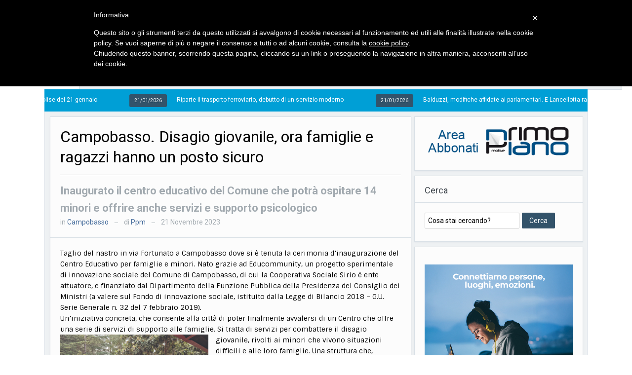

--- FILE ---
content_type: text/html; charset=UTF-8
request_url: https://www.primopianomolise.it/citta/campobasso/129096/campobasso-disagio-giovanile-ora-famiglie-e-ragazzi-hanno-un-posto-sicuro/
body_size: 20890
content:
<!DOCTYPE html>
<html xmlns="http://www.w3.org/1999/xhtml" lang="it-IT">
    <head>
        <meta http-equiv="Content-Type" content="text/html; charset=UTF-8" />
        <meta http-equiv="X-UA-Compatible" content="IE=edge,chrome=1">
            
            <meta name="viewport" content="width=device-width, initial-scale=1.0, maximum-scale=1.0, user-scalable=no">
                                    <title>Campobasso. Disagio giovanile, ora famiglie e ragazzi hanno un posto sicuro | PrimoPiano Molise</title>
                                <link rel="stylesheet" type="text/css" href="https://www.primopianomolise.it/wp-content/themes/alpha/style.css" media="screen" />
                <link href='https://fonts.googleapis.com/css?family=Roboto:400,700|Sintony:400,700' rel='stylesheet' type='text/css'>
                    
                    <link rel="pingback" href="https://www.primopianomolise.it/xmlrpc.php" />

                    <meta name='robots' content='index, follow, max-image-preview:large, max-snippet:-1, max-video-preview:-1' />
	<style>img:is([sizes="auto" i], [sizes^="auto," i]) { contain-intrinsic-size: 3000px 1500px }</style>
	
	<!-- This site is optimized with the Yoast SEO plugin v24.7 - https://yoast.com/wordpress/plugins/seo/ -->
	<link rel="canonical" href="https://www.primopianomolise.it/citta/campobasso/129096/campobasso-disagio-giovanile-ora-famiglie-e-ragazzi-hanno-un-posto-sicuro/" />
	<meta property="og:locale" content="it_IT" />
	<meta property="og:type" content="article" />
	<meta property="og:title" content="Campobasso. Disagio giovanile, ora famiglie e ragazzi hanno un posto sicuro | PrimoPiano Molise" />
	<meta property="og:description" content="Taglio del nastro in via Fortunato a Campobasso dove si è tenuta la cerimonia d’inaugurazione del Centro Educativo per famiglie e minori. Nato grazie ad Educommunity, un progetto sperimentale di innovazione sociale del Comune di Campobasso, di cui la Cooperativa Sociale Sirio è ente attuatore, e finanziato dal Dipartimento della Funzione Pubblica della Presidenza del Consiglio dei Ministri (a valere[Leggi di più...]" />
	<meta property="og:url" content="https://www.primopianomolise.it/citta/campobasso/129096/campobasso-disagio-giovanile-ora-famiglie-e-ragazzi-hanno-un-posto-sicuro/" />
	<meta property="og:site_name" content="PrimoPiano Molise" />
	<meta property="article:published_time" content="2023-11-21T12:00:23+00:00" />
	<meta property="og:image" content="https://www.primopianomolise.it/wp-content/uploads/2023/11/1edocommunity-scaled-e1700509797305.jpg" />
	<meta property="og:image:width" content="600" />
	<meta property="og:image:height" content="450" />
	<meta property="og:image:type" content="image/jpeg" />
	<meta name="author" content="Ppm" />
	<meta name="twitter:label1" content="Scritto da" />
	<meta name="twitter:data1" content="Ppm" />
	<meta name="twitter:label2" content="Tempo di lettura stimato" />
	<meta name="twitter:data2" content="3 minuti" />
	<script type="application/ld+json" class="yoast-schema-graph">{"@context":"https://schema.org","@graph":[{"@type":"WebPage","@id":"https://www.primopianomolise.it/citta/campobasso/129096/campobasso-disagio-giovanile-ora-famiglie-e-ragazzi-hanno-un-posto-sicuro/","url":"https://www.primopianomolise.it/citta/campobasso/129096/campobasso-disagio-giovanile-ora-famiglie-e-ragazzi-hanno-un-posto-sicuro/","name":"Campobasso. Disagio giovanile, ora famiglie e ragazzi hanno un posto sicuro | PrimoPiano Molise","isPartOf":{"@id":"https://www.primopianomolise.it/#website"},"primaryImageOfPage":{"@id":"https://www.primopianomolise.it/citta/campobasso/129096/campobasso-disagio-giovanile-ora-famiglie-e-ragazzi-hanno-un-posto-sicuro/#primaryimage"},"image":{"@id":"https://www.primopianomolise.it/citta/campobasso/129096/campobasso-disagio-giovanile-ora-famiglie-e-ragazzi-hanno-un-posto-sicuro/#primaryimage"},"thumbnailUrl":"https://www.primopianomolise.it/wp-content/uploads/2023/11/1edocommunity-scaled-e1700509797305.jpg","datePublished":"2023-11-21T12:00:23+00:00","author":{"@id":"https://www.primopianomolise.it/#/schema/person/303f9b2e39b356bf070cd1b89ecab908"},"breadcrumb":{"@id":"https://www.primopianomolise.it/citta/campobasso/129096/campobasso-disagio-giovanile-ora-famiglie-e-ragazzi-hanno-un-posto-sicuro/#breadcrumb"},"inLanguage":"it-IT","potentialAction":[{"@type":"ReadAction","target":["https://www.primopianomolise.it/citta/campobasso/129096/campobasso-disagio-giovanile-ora-famiglie-e-ragazzi-hanno-un-posto-sicuro/"]}]},{"@type":"ImageObject","inLanguage":"it-IT","@id":"https://www.primopianomolise.it/citta/campobasso/129096/campobasso-disagio-giovanile-ora-famiglie-e-ragazzi-hanno-un-posto-sicuro/#primaryimage","url":"https://www.primopianomolise.it/wp-content/uploads/2023/11/1edocommunity-scaled-e1700509797305.jpg","contentUrl":"https://www.primopianomolise.it/wp-content/uploads/2023/11/1edocommunity-scaled-e1700509797305.jpg","width":600,"height":450},{"@type":"BreadcrumbList","@id":"https://www.primopianomolise.it/citta/campobasso/129096/campobasso-disagio-giovanile-ora-famiglie-e-ragazzi-hanno-un-posto-sicuro/#breadcrumb","itemListElement":[{"@type":"ListItem","position":1,"name":"Home","item":"https://www.primopianomolise.it/"},{"@type":"ListItem","position":2,"name":"Home Page","item":"https://www.primopianomolise.it/notizie/"},{"@type":"ListItem","position":3,"name":"Campobasso. Disagio giovanile, ora famiglie e ragazzi hanno un posto sicuro"}]},{"@type":"WebSite","@id":"https://www.primopianomolise.it/#website","url":"https://www.primopianomolise.it/","name":"PrimoPiano Molise","description":"","potentialAction":[{"@type":"SearchAction","target":{"@type":"EntryPoint","urlTemplate":"https://www.primopianomolise.it/?s={search_term_string}"},"query-input":{"@type":"PropertyValueSpecification","valueRequired":true,"valueName":"search_term_string"}}],"inLanguage":"it-IT"},{"@type":"Person","@id":"https://www.primopianomolise.it/#/schema/person/303f9b2e39b356bf070cd1b89ecab908","name":"Ppm","image":{"@type":"ImageObject","inLanguage":"it-IT","@id":"https://www.primopianomolise.it/#/schema/person/image/","url":"https://secure.gravatar.com/avatar/1888a59232ea7753607ab6d70c9bbe90?s=96&d=mm&r=g","contentUrl":"https://secure.gravatar.com/avatar/1888a59232ea7753607ab6d70c9bbe90?s=96&d=mm&r=g","caption":"Ppm"},"sameAs":["https://www.primopianomolise.it"],"url":""}]}</script>
	<!-- / Yoast SEO plugin. -->


<link rel='dns-prefetch' href='//www.googletagmanager.com' />
<link rel="alternate" type="application/rss+xml" title="PrimoPiano Molise &raquo; Feed" href="https://www.primopianomolise.it/feed/" />
<link rel="alternate" type="application/rss+xml" title="PrimoPiano Molise &raquo; Feed dei commenti" href="https://www.primopianomolise.it/comments/feed/" />
<link rel="alternate" type="application/rss+xml" title="PrimoPiano Molise &raquo; Campobasso. Disagio giovanile, ora famiglie e ragazzi hanno un posto sicuro Feed dei commenti" href="https://www.primopianomolise.it/citta/campobasso/129096/campobasso-disagio-giovanile-ora-famiglie-e-ragazzi-hanno-un-posto-sicuro/feed/" />
<script type="text/javascript">
/* <![CDATA[ */
window._wpemojiSettings = {"baseUrl":"https:\/\/s.w.org\/images\/core\/emoji\/15.0.3\/72x72\/","ext":".png","svgUrl":"https:\/\/s.w.org\/images\/core\/emoji\/15.0.3\/svg\/","svgExt":".svg","source":{"concatemoji":"https:\/\/www.primopianomolise.it\/wp-includes\/js\/wp-emoji-release.min.js?ver=a8432b00bf0270c2b963668e03f76f49"}};
/*! This file is auto-generated */
!function(i,n){var o,s,e;function c(e){try{var t={supportTests:e,timestamp:(new Date).valueOf()};sessionStorage.setItem(o,JSON.stringify(t))}catch(e){}}function p(e,t,n){e.clearRect(0,0,e.canvas.width,e.canvas.height),e.fillText(t,0,0);var t=new Uint32Array(e.getImageData(0,0,e.canvas.width,e.canvas.height).data),r=(e.clearRect(0,0,e.canvas.width,e.canvas.height),e.fillText(n,0,0),new Uint32Array(e.getImageData(0,0,e.canvas.width,e.canvas.height).data));return t.every(function(e,t){return e===r[t]})}function u(e,t,n){switch(t){case"flag":return n(e,"\ud83c\udff3\ufe0f\u200d\u26a7\ufe0f","\ud83c\udff3\ufe0f\u200b\u26a7\ufe0f")?!1:!n(e,"\ud83c\uddfa\ud83c\uddf3","\ud83c\uddfa\u200b\ud83c\uddf3")&&!n(e,"\ud83c\udff4\udb40\udc67\udb40\udc62\udb40\udc65\udb40\udc6e\udb40\udc67\udb40\udc7f","\ud83c\udff4\u200b\udb40\udc67\u200b\udb40\udc62\u200b\udb40\udc65\u200b\udb40\udc6e\u200b\udb40\udc67\u200b\udb40\udc7f");case"emoji":return!n(e,"\ud83d\udc26\u200d\u2b1b","\ud83d\udc26\u200b\u2b1b")}return!1}function f(e,t,n){var r="undefined"!=typeof WorkerGlobalScope&&self instanceof WorkerGlobalScope?new OffscreenCanvas(300,150):i.createElement("canvas"),a=r.getContext("2d",{willReadFrequently:!0}),o=(a.textBaseline="top",a.font="600 32px Arial",{});return e.forEach(function(e){o[e]=t(a,e,n)}),o}function t(e){var t=i.createElement("script");t.src=e,t.defer=!0,i.head.appendChild(t)}"undefined"!=typeof Promise&&(o="wpEmojiSettingsSupports",s=["flag","emoji"],n.supports={everything:!0,everythingExceptFlag:!0},e=new Promise(function(e){i.addEventListener("DOMContentLoaded",e,{once:!0})}),new Promise(function(t){var n=function(){try{var e=JSON.parse(sessionStorage.getItem(o));if("object"==typeof e&&"number"==typeof e.timestamp&&(new Date).valueOf()<e.timestamp+604800&&"object"==typeof e.supportTests)return e.supportTests}catch(e){}return null}();if(!n){if("undefined"!=typeof Worker&&"undefined"!=typeof OffscreenCanvas&&"undefined"!=typeof URL&&URL.createObjectURL&&"undefined"!=typeof Blob)try{var e="postMessage("+f.toString()+"("+[JSON.stringify(s),u.toString(),p.toString()].join(",")+"));",r=new Blob([e],{type:"text/javascript"}),a=new Worker(URL.createObjectURL(r),{name:"wpTestEmojiSupports"});return void(a.onmessage=function(e){c(n=e.data),a.terminate(),t(n)})}catch(e){}c(n=f(s,u,p))}t(n)}).then(function(e){for(var t in e)n.supports[t]=e[t],n.supports.everything=n.supports.everything&&n.supports[t],"flag"!==t&&(n.supports.everythingExceptFlag=n.supports.everythingExceptFlag&&n.supports[t]);n.supports.everythingExceptFlag=n.supports.everythingExceptFlag&&!n.supports.flag,n.DOMReady=!1,n.readyCallback=function(){n.DOMReady=!0}}).then(function(){return e}).then(function(){var e;n.supports.everything||(n.readyCallback(),(e=n.source||{}).concatemoji?t(e.concatemoji):e.wpemoji&&e.twemoji&&(t(e.twemoji),t(e.wpemoji)))}))}((window,document),window._wpemojiSettings);
/* ]]> */
</script>
<style id='wp-emoji-styles-inline-css' type='text/css'>

	img.wp-smiley, img.emoji {
		display: inline !important;
		border: none !important;
		box-shadow: none !important;
		height: 1em !important;
		width: 1em !important;
		margin: 0 0.07em !important;
		vertical-align: -0.1em !important;
		background: none !important;
		padding: 0 !important;
	}
</style>
<link rel='stylesheet' id='_ning_font_awesome_css-css' href='https://www.primopianomolise.it/wp-content/plugins/angwp/assets/fonts/font-awesome/css/font-awesome.min.css?ver=1.6.2' type='text/css' media='all' />
<link rel='stylesheet' id='_ning_css-css' href='https://www.primopianomolise.it/wp-content/plugins/angwp/assets/dist/angwp.bundle.js.css?ver=1.6.2' type='text/css' media='all' />
<link rel='stylesheet' id='spr_col_animate_css-css' href='https://www.primopianomolise.it/wp-content/plugins/angwp/include/extensions/spr_columns/assets/css/animate.min.css?ver=1.6.2' type='text/css' media='all' />
<link rel='stylesheet' id='spr_col_css-css' href='https://www.primopianomolise.it/wp-content/plugins/angwp/include/extensions/spr_columns/assets/css/spr_columns.css?ver=1.6.2' type='text/css' media='all' />
<link rel='stylesheet' id='contact-form-7-css' href='https://www.primopianomolise.it/wp-content/plugins/contact-form-7/includes/css/styles.css?ver=6.0.5' type='text/css' media='all' />
<link rel='stylesheet' id='img_slider_lightbox2_stylesheet-css' href='https://www.primopianomolise.it/wp-content/plugins/image-slider-slideshow/assets/css/lightbox.min.css?ver=1.8' type='text/css' media='all' />
<link rel='stylesheet' id='img-slider-css-css' href='https://www.primopianomolise.it/wp-content/plugins/image-slider-slideshow/assets/css/portfolio.css?ver=1.8' type='text/css' media='all' />
<link rel='stylesheet' id='rpg-font-awesome-5.0.8-css' href='https://www.primopianomolise.it/wp-content/plugins/image-slider-slideshow/assets/css/font-awesome-latest/css/fontawesome-all.min.css?ver=a8432b00bf0270c2b963668e03f76f49' type='text/css' media='all' />
<link rel='stylesheet' id='img-slider-bootstrap-css-css' href='https://www.primopianomolise.it/wp-content/plugins/image-slider-slideshow/assets/css/bootstrap.css?ver=1.8' type='text/css' media='all' />
<link rel='stylesheet' id='owl-carousel-css-css' href='https://www.primopianomolise.it/wp-content/plugins/image-slider-slideshow/assets/css/owl.carousel.min.css?ver=1.8' type='text/css' media='all' />
<link rel='stylesheet' id='owl-theme-default-css-css' href='https://www.primopianomolise.it/wp-content/plugins/image-slider-slideshow/assets/css/owl.theme.default.min.css?ver=1.8' type='text/css' media='all' />
<link rel='stylesheet' id='owl-animate-css-css' href='https://www.primopianomolise.it/wp-content/plugins/image-slider-slideshow/assets/css/animate.css?ver=1.8' type='text/css' media='all' />
<link rel='stylesheet' id='custom-slider-css-css' href='https://www.primopianomolise.it/wp-content/plugins/image-slider-slideshow/assets/css/custom-slider.css?ver=1.8' type='text/css' media='all' />
<link rel='stylesheet' id='swiper-master-css-css' href='https://www.primopianomolise.it/wp-content/plugins/image-slider-slideshow/assets/css/swiper.min.css?ver=1.8' type='text/css' media='all' />
<link rel='stylesheet' id='share-on-whatsapp-style-file-css' href='https://www.primopianomolise.it/wp-content/plugins/share-post-on-whatsapp/includes/whatsappshare.css?ver=a8432b00bf0270c2b963668e03f76f49' type='text/css' media='all' />
<link rel='stylesheet' id='super-rss-reader-css' href='https://www.primopianomolise.it/wp-content/plugins/super-rss-reader/public/css/style.min.css?ver=5.2' type='text/css' media='all' />
<link rel='stylesheet' id='usp_style-css' href='https://www.primopianomolise.it/wp-content/plugins/user-submitted-posts/resources/usp.css?ver=20250327' type='text/css' media='all' />
<link rel='stylesheet' id='zoom-theme-utils-css-css' href='https://www.primopianomolise.it/wp-content/themes/alpha/functions/wpzoom/assets/css/theme-utils.css?ver=a8432b00bf0270c2b963668e03f76f49' type='text/css' media='all' />
<link rel='stylesheet' id='media-queries-css' href='https://www.primopianomolise.it/wp-content/themes/alpha/media-queries.css?ver=a8432b00bf0270c2b963668e03f76f49' type='text/css' media='all' />
<style id='akismet-widget-style-inline-css' type='text/css'>

			.a-stats {
				--akismet-color-mid-green: #357b49;
				--akismet-color-white: #fff;
				--akismet-color-light-grey: #f6f7f7;

				max-width: 350px;
				width: auto;
			}

			.a-stats * {
				all: unset;
				box-sizing: border-box;
			}

			.a-stats strong {
				font-weight: 600;
			}

			.a-stats a.a-stats__link,
			.a-stats a.a-stats__link:visited,
			.a-stats a.a-stats__link:active {
				background: var(--akismet-color-mid-green);
				border: none;
				box-shadow: none;
				border-radius: 8px;
				color: var(--akismet-color-white);
				cursor: pointer;
				display: block;
				font-family: -apple-system, BlinkMacSystemFont, 'Segoe UI', 'Roboto', 'Oxygen-Sans', 'Ubuntu', 'Cantarell', 'Helvetica Neue', sans-serif;
				font-weight: 500;
				padding: 12px;
				text-align: center;
				text-decoration: none;
				transition: all 0.2s ease;
			}

			/* Extra specificity to deal with TwentyTwentyOne focus style */
			.widget .a-stats a.a-stats__link:focus {
				background: var(--akismet-color-mid-green);
				color: var(--akismet-color-white);
				text-decoration: none;
			}

			.a-stats a.a-stats__link:hover {
				filter: brightness(110%);
				box-shadow: 0 4px 12px rgba(0, 0, 0, 0.06), 0 0 2px rgba(0, 0, 0, 0.16);
			}

			.a-stats .count {
				color: var(--akismet-color-white);
				display: block;
				font-size: 1.5em;
				line-height: 1.4;
				padding: 0 13px;
				white-space: nowrap;
			}
		
</style>
<link rel='stylesheet' id='wpzoom-theme-css' href='https://www.primopianomolise.it/wp-content/themes/alpha/styles/default.css?ver=a8432b00bf0270c2b963668e03f76f49' type='text/css' media='all' />
<link rel='stylesheet' id='wpzoom-custom-css' href='https://www.primopianomolise.it/wp-content/themes/alpha/custom.css?ver=1.0' type='text/css' media='all' />
<link rel='stylesheet' id='bar_styles-css' href='https://www.primopianomolise.it/wp-content/plugins/skt-skill-bar/skill_bar/bar/sbar.css?ver=2.4' type='text/css' media='' />
<link rel='stylesheet' id='circle_styles-css' href='https://www.primopianomolise.it/wp-content/plugins/skt-skill-bar/skill_bar/circle/jquery.easy-pie-chart.css?ver=2.4' type='text/css' media='' />
<link rel='stylesheet' id='skt_verticleline_css-css' href='https://www.primopianomolise.it/wp-content/plugins/skt-skill-bar/skill_bar/css/custom.css?ver=2.4' type='text/css' media='' />
<script type="text/javascript" src="https://www.primopianomolise.it/wp-includes/js/jquery/jquery.min.js?ver=3.7.1" id="jquery-core-js"></script>
<script type="text/javascript" src="https://www.primopianomolise.it/wp-includes/js/jquery/jquery-migrate.min.js?ver=3.4.1" id="jquery-migrate-js"></script>
<script type="text/javascript" src="https://www.primopianomolise.it/wp-content/plugins/angwp/assets/dev/js/advertising.js?ver=a8432b00bf0270c2b963668e03f76f49" id="adning_dummy_advertising-js"></script>
<script type="text/javascript" src="https://www.primopianomolise.it/wp-content/plugins/image-slider-slideshow/assets/js/owl.carousel.min.js?ver=1.8" id="owl-carousel-js-js"></script>
<script type="text/javascript" src="https://www.primopianomolise.it/wp-content/plugins/image-slider-slideshow/assets/js/swiper.min.js?ver=1.8" id="swiper-master-js-js"></script>
<script type="text/javascript" src="https://www.primopianomolise.it/wp-content/plugins/share-post-on-whatsapp/includes/whatsappshare.js?ver=a8432b00bf0270c2b963668e03f76f49" id="share-on-whatsapp-script-file-js"></script>
<script type="text/javascript" src="https://www.primopianomolise.it/wp-content/plugins/super-rss-reader/public/js/jquery.easy-ticker.min.js?ver=5.2" id="jquery-easy-ticker-js"></script>
<script type="text/javascript" src="https://www.primopianomolise.it/wp-content/plugins/super-rss-reader/public/js/script.min.js?ver=5.2" id="super-rss-reader-js"></script>
<script type="text/javascript" src="https://www.primopianomolise.it/wp-content/plugins/user-submitted-posts/resources/jquery.cookie.js?ver=20250327" id="usp_cookie-js"></script>
<script type="text/javascript" src="https://www.primopianomolise.it/wp-content/plugins/user-submitted-posts/resources/jquery.parsley.min.js?ver=20250327" id="usp_parsley-js"></script>
<script type="text/javascript" id="usp_core-js-before">
/* <![CDATA[ */
var usp_custom_field = ""; var usp_custom_field_2 = ""; var usp_custom_checkbox = ""; var usp_case_sensitivity = "false"; var usp_challenge_response = "2"; var usp_min_images = 0; var usp_max_images = 3; var usp_parsley_error = "Risposta errata."; var usp_multiple_cats = 0; var usp_existing_tags = 0; var usp_recaptcha_disp = "hide"; var usp_recaptcha_vers = 2; var usp_recaptcha_key = ""; 
/* ]]> */
</script>
<script type="text/javascript" src="https://www.primopianomolise.it/wp-content/plugins/user-submitted-posts/resources/jquery.usp.core.js?ver=20250327" id="usp_core-js"></script>
<script type="text/javascript" src="https://www.primopianomolise.it/wp-content/themes/alpha/js/init.js?ver=a8432b00bf0270c2b963668e03f76f49" id="wpzoom-init-js"></script>

<!-- Snippet del tag Google (gtag.js) aggiunto da Site Kit -->

<!-- Snippet Google Analytics aggiunto da Site Kit -->
<script type="text/javascript" src="https://www.googletagmanager.com/gtag/js?id=GT-P3M32S4" id="google_gtagjs-js" async></script>
<script type="text/javascript" id="google_gtagjs-js-after">
/* <![CDATA[ */
window.dataLayer = window.dataLayer || [];function gtag(){dataLayer.push(arguments);}
gtag("set","linker",{"domains":["www.primopianomolise.it"]});
gtag("js", new Date());
gtag("set", "developer_id.dZTNiMT", true);
gtag("config", "GT-P3M32S4");
 window._googlesitekit = window._googlesitekit || {}; window._googlesitekit.throttledEvents = []; window._googlesitekit.gtagEvent = (name, data) => { var key = JSON.stringify( { name, data } ); if ( !! window._googlesitekit.throttledEvents[ key ] ) { return; } window._googlesitekit.throttledEvents[ key ] = true; setTimeout( () => { delete window._googlesitekit.throttledEvents[ key ]; }, 5 ); gtag( "event", name, { ...data, event_source: "site-kit" } ); } 
/* ]]> */
</script>

<!-- Snippet del tag Google (gtag.js) finale aggiunto da Site Kit -->
<script type="text/javascript" src="https://www.primopianomolise.it/wp-content/plugins/skt-skill-bar/skill_bar/bar/jquery.appear.js?ver=2.4" id="bar_script-js"></script>
<script type="text/javascript" src="https://www.primopianomolise.it/wp-content/plugins/skt-skill-bar/skill_bar/circle/jquery.easy-pie-chart.js?ver=2.4" id="circle_script-js"></script>
<script type="text/javascript" src="https://www.primopianomolise.it/wp-content/plugins/skt-skill-bar/skill_bar/circle/custom.js?ver=2.4" id="circle_custom_script-js"></script>
<script type="text/javascript" src="https://www.primopianomolise.it/wp-content/plugins/skt-skill-bar/skill_bar/gage/justgage.js?ver=2.4" id="gage_script-js"></script>
<script type="text/javascript" src="https://www.primopianomolise.it/wp-content/plugins/skt-skill-bar/skill_bar/gage/raphael-2.1.4.min.js?ver=2.4" id="gage_raphael_script-js"></script>
<script type="text/javascript" src="https://www.primopianomolise.it/wp-content/plugins/skt-skill-bar/skill_bar/js/Chart.js?ver=2.4" id="chart-js-script-js"></script>
<script type="text/javascript" src="https://www.primopianomolise.it/wp-content/plugins/skt-skill-bar/skill_bar/js/chart.min.js?ver=2.4" id="chart.min.js-script-js"></script>
<link rel="https://api.w.org/" href="https://www.primopianomolise.it/wp-json/" /><link rel="alternate" title="JSON" type="application/json" href="https://www.primopianomolise.it/wp-json/wp/v2/posts/129096" /><link rel="EditURI" type="application/rsd+xml" title="RSD" href="https://www.primopianomolise.it/xmlrpc.php?rsd" />
<link rel="alternate" title="oEmbed (JSON)" type="application/json+oembed" href="https://www.primopianomolise.it/wp-json/oembed/1.0/embed?url=https%3A%2F%2Fwww.primopianomolise.it%2Fcitta%2Fcampobasso%2F129096%2Fcampobasso-disagio-giovanile-ora-famiglie-e-ragazzi-hanno-un-posto-sicuro%2F" />
<link rel="alternate" title="oEmbed (XML)" type="text/xml+oembed" href="https://www.primopianomolise.it/wp-json/oembed/1.0/embed?url=https%3A%2F%2Fwww.primopianomolise.it%2Fcitta%2Fcampobasso%2F129096%2Fcampobasso-disagio-giovanile-ora-famiglie-e-ragazzi-hanno-un-posto-sicuro%2F&#038;format=xml" />
<meta name="generator" content="Site Kit by Google 1.149.1" />        <style type="text/css" id="pf-main-css">
            
				@media screen {
					.printfriendly {
						z-index: 1000; position: relative
					}
					.printfriendly a, .printfriendly a:link, .printfriendly a:visited, .printfriendly a:hover, .printfriendly a:active {
						font-weight: 600;
						cursor: pointer;
						text-decoration: none;
						border: none;
						-webkit-box-shadow: none;
						-moz-box-shadow: none;
						box-shadow: none;
						outline:none;
						font-size: 14px !important;
						color: #5e5e5e !important;
					}
					.printfriendly.pf-alignleft {
						float: left;
					}
					.printfriendly.pf-alignright {
						float: right;
					}
					.printfriendly.pf-aligncenter {
						justify-content: center;
						display: flex; align-items: center;
					}
				}

				.pf-button-img {
					border: none;
					-webkit-box-shadow: none;
					-moz-box-shadow: none;
					box-shadow: none;
					padding: 0;
					margin: 0;
					display: inline;
					vertical-align: middle;
				}

				img.pf-button-img + .pf-button-text {
					margin-left: 6px;
				}

				@media print {
					.printfriendly {
						display: none;
					}
				}
				        </style>

            
        <style type="text/css" id="pf-excerpt-styles">
          .pf-button.pf-button-excerpt {
              display: none;
           }
        </style>

            <!-- WPZOOM Theme / Framework -->
<meta name="generator" content="Alpha Theme 1.0" />
<meta name="generator" content="WPZOOM Framework 1.9.9" />
<style>
header {
position: relative !important;
}
.inner-wrap {
position: relative !important;
} 

.skin_bg {
background-size: auto !important;
}

#skin_container {
margin-top: 38px !important;
}
</style><script type="text/javascript">document.write('<style type="text/css">.tabber{display:none;}</style>');</script>
<!-- Ads on this site are served by Adning v1.6.2 - adning.com -->
<style>.mdl_container .close_mdl {
 z-index: 999999; 
}</style><!-- / Adning. -->

                    <!-- Streaming !-->
                    <link rel="stylesheet" type="text/css" href="https://www.primopianomolise.it/flowplayer-html5/skin/minimalist.css">
				    <style type="text/css">
				   .flowplayer {
				   		width: 100%;
				       max-width: 300px;
				       height: 225px;
				       background:#777 url(https://www.primopianomolise.it/flowplayer-html5/splash_papa_300.jpg) no-repeat;
				    }
				    </style>	
    
                    </head>
                    <body data-rsssl=1 class="post-template-default single single-post postid-129096 single-format-standard">

                        <header id="header">

                            <div id="menutop">
                                <div class="inner-wrap">

                                    
                                    
                                    <div class="clear"></div>

                                </div><!-- /.inner-wrap -->

                            </div><!-- /#menutop -->

                            <div class="inner-wrap header-wrap">

                                <div id="logo">
                                    
                                    <a href="https://www.primopianomolise.it" title="">
                                                                                    <img src="https://www.primopianomolise.it/wp-content/uploads/2014/03/PRIMO-PIANO-2018-sito.png" alt="PrimoPiano Molise" />
                                                                            </a>

                                                                    </div><!-- / #logo -->


                                
                                <div class="adv">
                                    <div class="angwp_83091 _ning_outer ang_zone_83091 _ning_jss_zone _align_center" style="max-width:468px;width:100%;overflow:hidden;height:inherit;"><div class="_ning_label _left" style=""></div><div id="_ning_zone_83091_657494603" class="_ning_zone_inner" style="width:468px; height:80px;position:relative;"><div u="slides" style="position:absolute; overflow:hidden; left:0px; top:0px;width:468px; height:80px;"><div class="slide_1 slide" idle="5000"><div class="angwp_150967 _ning_cont strack_bnr _ning_hidden _align_center" data-size="custom" data-bid="150967" data-aid="83091" data-lid="0" style="max-width:468px; width:100%;height:inherit;"><div class="_ning_inner" style=""><a href="https://www.primopianomolise.it?_dnlink=150967&aid=83091&t=1769044275" class="strack_cli _ning_link" target="_blank">&nbsp;</a><div class="_ning_elmt"><img src="https://www.primopianomolise.it/wp-content/uploads/angwp/items/150967/Dimensione_payoff_BANNER ALTO.jpg" /></div></div></div><div class="clear"></div></div></div></div></div><div class="clear"></div>                                                                    </div>

                                <div class="clear"></div>
                                <div class='subheader-title'><em>Quotidiano d'informazione distribuito in Molise con&nbsp;<img src="https://www.primopianomolise.it/images/ilmessaggero.jpg" height="20" title="Il Messaggero" alt="Il Messaggero" style="
                                             padding-bottom: 4px;">
                                        &nbsp;</em></div>

                                <div id="menu">

                                    <a class="btn_menu" id="toggle-main" href="#"></a>

                                    <div id="menu-wrap">

                                        <ul id="mainmenu" class="dropdown"><li id="menu-item-190" class="menu-item menu-item-type-taxonomy menu-item-object-category menu-item-has-children menu-item-190"><a href="https://www.primopianomolise.it/notizie/politica/">Politica</a>
<ul class="sub-menu">
	<li id="menu-item-194" class="menu-item menu-item-type-taxonomy menu-item-object-category menu-item-194"><a href="https://www.primopianomolise.it/notizie/politica/regione/">Regione</a></li>
	<li id="menu-item-193" class="menu-item menu-item-type-taxonomy menu-item-object-category menu-item-193"><a href="https://www.primopianomolise.it/notizie/politica/province/">Province</a></li>
	<li id="menu-item-191" class="menu-item menu-item-type-taxonomy menu-item-object-category menu-item-191"><a href="https://www.primopianomolise.it/notizie/politica/comuni/">Comuni</a></li>
	<li id="menu-item-192" class="menu-item menu-item-type-taxonomy menu-item-object-category menu-item-192"><a href="https://www.primopianomolise.it/notizie/politica/enti-locali/">Enti locali</a></li>
	<li id="menu-item-179" class="menu-item menu-item-type-taxonomy menu-item-object-category menu-item-179"><a href="https://www.primopianomolise.it/notizie/politica/sanita/">Sanità</a></li>
	<li id="menu-item-180" class="menu-item menu-item-type-taxonomy menu-item-object-category menu-item-180"><a href="https://www.primopianomolise.it/notizie/politica/scuola-universita/">Scuola &amp; Università</a></li>
	<li id="menu-item-57235" class="menu-item menu-item-type-taxonomy menu-item-object-category menu-item-57235"><a href="https://www.primopianomolise.it/notizie/politica/sindacale/">Sindacale</a></li>
	<li id="menu-item-57236" class="menu-item menu-item-type-taxonomy menu-item-object-category menu-item-57236"><a href="https://www.primopianomolise.it/notizie/politica/trasporti/">Trasporti</a></li>
	<li id="menu-item-18097" class="menu-item menu-item-type-post_type menu-item-object-page menu-item-18097"><a href="https://www.primopianomolise.it/risultati-elezioni-comunali-2016/"><strong>Elezioni</strong></a></li>
</ul>
</li>
<li id="menu-item-44" class="menu-item menu-item-type-taxonomy menu-item-object-category menu-item-has-children menu-item-44"><a href="https://www.primopianomolise.it/notizie/cronaca/">Cronaca</a>
<ul class="sub-menu">
	<li id="menu-item-47" class="menu-item menu-item-type-taxonomy menu-item-object-category menu-item-47"><a href="https://www.primopianomolise.it/notizie/cronaca/giudiziaria/">Giudiziaria</a></li>
</ul>
</li>
<li id="menu-item-31" class="menu-item menu-item-type-taxonomy menu-item-object-category menu-item-has-children menu-item-31"><a href="https://www.primopianomolise.it/notizie/attualita/">Attualità</a>
<ul class="sub-menu">
	<li id="menu-item-178" class="menu-item menu-item-type-taxonomy menu-item-object-category menu-item-178"><a href="https://www.primopianomolise.it/notizie/attualita/cultura/">Cultura</a></li>
	<li id="menu-item-181" class="menu-item menu-item-type-taxonomy menu-item-object-category menu-item-181"><a href="https://www.primopianomolise.it/notizie/attualita/spettacoli/">Spettacoli</a></li>
	<li id="menu-item-17093" class="menu-item menu-item-type-taxonomy menu-item-object-category menu-item-17093"><a href="https://www.primopianomolise.it/notizie/attualita/editoriali/">Editoriali</a></li>
	<li id="menu-item-57237" class="menu-item menu-item-type-taxonomy menu-item-object-category menu-item-57237"><a href="https://www.primopianomolise.it/notizie/attualita/eventi/">Eventi</a></li>
</ul>
</li>
<li id="menu-item-46" class="menu-item menu-item-type-taxonomy menu-item-object-category menu-item-has-children menu-item-46"><a href="https://www.primopianomolise.it/notizie/economia/">Economia</a>
<ul class="sub-menu">
	<li id="menu-item-189" class="menu-item menu-item-type-taxonomy menu-item-object-category menu-item-189"><a href="https://www.primopianomolise.it/notizie/economia/lavoro/">Lavoro</a></li>
</ul>
</li>
<li id="menu-item-32" class="menu-item menu-item-type-taxonomy menu-item-object-category current-post-ancestor menu-item-has-children menu-item-32"><a href="https://www.primopianomolise.it/notizie/citta/">Città</a>
<ul class="sub-menu">
	<li id="menu-item-33" class="menu-item menu-item-type-taxonomy menu-item-object-category menu-item-33"><a href="https://www.primopianomolise.it/notizie/citta/agnone/">Agnone</a></li>
	<li id="menu-item-57234" class="menu-item menu-item-type-taxonomy menu-item-object-category menu-item-57234"><a href="https://www.primopianomolise.it/notizie/citta/alto-molise/">Alto Molise</a></li>
	<li id="menu-item-57232" class="menu-item menu-item-type-taxonomy menu-item-object-category menu-item-57232"><a href="https://www.primopianomolise.it/notizie/citta/basso-molise/">Basso Molise</a></li>
	<li id="menu-item-34" class="menu-item menu-item-type-taxonomy menu-item-object-category menu-item-34"><a href="https://www.primopianomolise.it/notizie/citta/bojano/">Bojano</a></li>
	<li id="menu-item-35" class="menu-item menu-item-type-taxonomy menu-item-object-category current-post-ancestor current-menu-parent current-post-parent menu-item-35"><a href="https://www.primopianomolise.it/notizie/citta/campobasso/">Campobasso</a></li>
	<li id="menu-item-57274" class="menu-item menu-item-type-taxonomy menu-item-object-category menu-item-57274"><a href="https://www.primopianomolise.it/notizie/citta/campobasso-e-provincia/">Campobasso e Provincia</a></li>
	<li id="menu-item-36" class="menu-item menu-item-type-taxonomy menu-item-object-category menu-item-36"><a href="https://www.primopianomolise.it/notizie/citta/isernia/">Isernia</a></li>
	<li id="menu-item-57275" class="menu-item menu-item-type-taxonomy menu-item-object-category menu-item-57275"><a href="https://www.primopianomolise.it/notizie/citta/isernia-e-provincia/">Isernia e Provincia</a></li>
	<li id="menu-item-37" class="menu-item menu-item-type-taxonomy menu-item-object-category menu-item-37"><a href="https://www.primopianomolise.it/notizie/citta/larino/">Larino</a></li>
	<li id="menu-item-38" class="menu-item menu-item-type-taxonomy menu-item-object-category menu-item-38"><a href="https://www.primopianomolise.it/notizie/citta/riccia-fortore/">Riccia Fortore</a></li>
	<li id="menu-item-39" class="menu-item menu-item-type-taxonomy menu-item-object-category menu-item-39"><a href="https://www.primopianomolise.it/notizie/citta/san-salvo/">San Salvo</a></li>
	<li id="menu-item-40" class="menu-item menu-item-type-taxonomy menu-item-object-category menu-item-40"><a href="https://www.primopianomolise.it/notizie/citta/termoli/">Termoli</a></li>
	<li id="menu-item-41" class="menu-item menu-item-type-taxonomy menu-item-object-category menu-item-41"><a href="https://www.primopianomolise.it/notizie/citta/trivento/">Trivento</a></li>
	<li id="menu-item-57233" class="menu-item menu-item-type-taxonomy menu-item-object-category menu-item-57233"><a href="https://www.primopianomolise.it/notizie/citta/valle-del-volturno/">Valle del Volturno</a></li>
	<li id="menu-item-42" class="menu-item menu-item-type-taxonomy menu-item-object-category menu-item-42"><a href="https://www.primopianomolise.it/notizie/citta/vasto/">Vasto</a></li>
	<li id="menu-item-43" class="menu-item menu-item-type-taxonomy menu-item-object-category menu-item-43"><a href="https://www.primopianomolise.it/notizie/citta/venafro/">Venafro</a></li>
</ul>
</li>
<li id="menu-item-182" class="menu-item menu-item-type-taxonomy menu-item-object-category menu-item-has-children menu-item-182"><a href="https://www.primopianomolise.it/notizie/sport/">Sport</a>
<ul class="sub-menu">
	<li id="menu-item-184" class="menu-item menu-item-type-taxonomy menu-item-object-category menu-item-184"><a href="https://www.primopianomolise.it/notizie/sport/calcio/">Calcio</a></li>
	<li id="menu-item-187" class="menu-item menu-item-type-taxonomy menu-item-object-category menu-item-187"><a href="https://www.primopianomolise.it/notizie/sport/pallacanestro/">Pallacanestro</a></li>
	<li id="menu-item-188" class="menu-item menu-item-type-taxonomy menu-item-object-category menu-item-188"><a href="https://www.primopianomolise.it/notizie/sport/pallavolo/">Pallavolo</a></li>
	<li id="menu-item-183" class="menu-item menu-item-type-taxonomy menu-item-object-category menu-item-183"><a href="https://www.primopianomolise.it/notizie/sport/atletica/">Atletica</a></li>
	<li id="menu-item-185" class="menu-item menu-item-type-taxonomy menu-item-object-category menu-item-185"><a href="https://www.primopianomolise.it/notizie/sport/ciclismo/">Ciclismo</a></li>
	<li id="menu-item-186" class="menu-item menu-item-type-taxonomy menu-item-object-category menu-item-186"><a href="https://www.primopianomolise.it/notizie/sport/motori/">Motori</a></li>
</ul>
</li>
<li id="menu-item-44117" class="menu-item menu-item-type-post_type menu-item-object-page menu-item-44117"><a href="https://www.primopianomolise.it/il-reporter-sei-tu/">Reporter sei tu</a></li>
<li id="menu-item-16899" class="menu-item menu-item-type-post_type menu-item-object-page menu-item-16899"><a href="https://www.primopianomolise.it/contatti/">Contatti</a></li>
</ul>
                                    </div>

                                    
                                    <div class="clear"></div>

                                </div><!-- /#menu -->

                            </div><!-- /.inner-wrap -->

                           <div style="text-align: center; width: 100%">
                                                                </div>
                               
                           
                        </header>

                        	<div class="inner-wrap">
		<div id="news-ticker">

			
			<div class="first">
				<dl id="ticker">
 
				 
 					  
			 		<dt>21/01/2026 </dt>
					<dd><a href="https://www.primopianomolise.it/attualita/153030/ledizione-completa-di-primo-piano-molise-del-21-gennaio-4/" title="L’edizione completa di Primo Piano Molise del 21 gennaio">L’edizione completa di Primo Piano Molise del 21 gennaio</a></dd>
 
				 
 					  
			 		<dt>21/01/2026 </dt>
					<dd><a href="https://www.primopianomolise.it/attualita/153011/riparte-il-trasporto-ferroviario-debutto-di-un-servizio-moderno/" title="Riparte il trasporto ferroviario, debutto di un servizio moderno">Riparte il trasporto ferroviario, debutto di un servizio moderno</a></dd>
 
				 
 					  
			 		<dt>21/01/2026 </dt>
					<dd><a href="https://www.primopianomolise.it/politica/153022/balduzzi-modifiche-affidate-ai-parlamentari-e-lancellotta-rassicura/" title="Balduzzi, modifiche affidate ai parlamentari. E Lancellotta rassicura">Balduzzi, modifiche affidate ai parlamentari. E Lancellotta rassicura</a></dd>
 
				 
 					  
			 		<dt>21/01/2026 </dt>
					<dd><a href="https://www.primopianomolise.it/citta/campobasso/153016/sostegno-ai-comuni-cap4city-debutta-a-campobasso/" title="Sostegno ai comuni, Cap4City “debutta” a Campobasso">Sostegno ai comuni, Cap4City “debutta” a Campobasso</a></dd>
 
				 
 					  
			 		<dt>21/01/2026 </dt>
					<dd><a href="https://www.primopianomolise.it/politica/153026/inchieste-e-trasporto-locale-regione-chiamata-in-causa/" title="Inchieste e trasporto locale, Regione chiamata in causa">Inchieste e trasporto locale, Regione chiamata in causa</a></dd>
 
				 
 					  
			 		<dt>21/01/2026 </dt>
					<dd><a href="https://www.primopianomolise.it/citta/valle-del-volturno/153037/ex-unilever-invitalia-chiarisce-progetto-approvato-a-maggio-ora-palla-a-p2p/" title="Ex Unilever, Invitalia chiarisce: progetto approvato a maggio, ora palla a P2P">Ex Unilever, Invitalia chiarisce: progetto approvato a maggio, ora palla a P2P</a></dd>
 
				 
 		 
				  
				</dl>
			</div>
		 			</div>	
	</div>
                        <div class="container"> 
                            <div class="content-wrap">
<div class="single-area">

    
        <div class="post-meta">

            <h1 class="title" style="color: #000">
                <!--<a href="" title="" rel="bookmark">-->
                Campobasso. Disagio giovanile, ora famiglie e ragazzi hanno un posto sicuro                <!--</a>-->
            </h1>
            <!-- MODIK start -->
            <hr/>
            <h3>
                Inaugurato il centro educativo del Comune che potrà ospitare 14 minori e offrire anche servizi e supporto psicologico            </h3>
            <!-- MODIK end -->


            in <a href="https://www.primopianomolise.it/notizie/citta/campobasso/" rel="category tag">Campobasso</a> <span class="separator">&mdash;</span>            di <a href="" title="Articoli scritti da Ppm" rel="author">Ppm</a> <span class="separator">&mdash;</span>            21 Novembre 2023            
        </div><!-- /.post-meta -->


        <div id="post-129096" class="clearfix post-wrap post-129096 post type-post status-publish format-standard has-post-thumbnail hentry category-campobasso">

            <div class="entry">
	            
	            
                         
                                <div class="clear"></div>
                <div class="pf-content"><p>Taglio del nastro in via Fortunato a Campobasso dove si è tenuta la cerimonia d’inaugurazione del Centro Educativo per famiglie e minori. Nato grazie ad Educommunity, un progetto sperimentale di innovazione sociale del Comune di Campobasso, di cui la Cooperativa Sociale Sirio è ente attuatore, e finanziato dal Dipartimento della Funzione Pubblica della Presidenza del Consiglio dei Ministri (a valere sul Fondo di innovazione sociale, istituito dalla Legge di Bilancio 2018 – G.U. Serie Generale n. 32 del 7 febbraio 2019).<br />
Un’iniziativa concreta, che consente alla città di poter finalmente avvalersi di un Centro che offre una serie di servizi di supporto alle famiglie. Si tratta di servizi per <a href="https://www.primopianomolise.it/wp-content/uploads/2023/11/1-edocommunity-1-scaled-e1700509756516.jpg"><img fetchpriority="high" decoding="async" class="size-medium wp-image-129097 alignleft" src="https://www.primopianomolise.it/wp-content/uploads/2023/11/1-edocommunity-1-300x225.jpg" alt="" width="300" height="225" /></a>combattere il disagio giovanile, rivolti ai minori che vivono situazioni difficili e alle loro famiglie. Una struttura che, funzionando come centro nevralgico di una nuova comunità educante, è in grado di perseguire obiettivi di integrazione di fragilità e solidità educativa, facendo anche cooperare, in virtù della prevenzione, famiglie con disagio e famiglie di sostegno.<br />
Per il Comune di Campobasso, a prendere parte al taglio del nastro, Luca Pritano, assessore alle Politiche sociali, la sindaca Paola Felice, unitamente al dirigente Vincenzo De Marco. Al loro fianco il presidente della Cooperativa Sirio, Lino Iamele e il coordinatore del progetto, Alberto Cesari, dell’associazione Isnet per lo sviluppo dell’economia sociale che ha affiancato la Sirio nell’ideazione e sviluppo del progetto.<br />
All’importante cerimonia sono, inoltre, intervenuti il prefetto di Campobasso, Michela Lattarula e Raffaella Petti, in rappresentanza dell’Ufficio scolastico regionale.<br />
La struttura che da oggi diventa operativa a tutti gli effetti e in cui opererà una nutrita équipe di professionisti tra psicologi, psicoterapeuti, assistenti sociali, animatori socio educativi e operatori ausiliari, può accogliere, in due stanze da tre persone ognuna, sei minori istituzionalizzati in regime residenziale e 14 minori in regime di semi residenzialità, cioè garantendo a quest’ultimi di poter trascorre in questo luogo parte della giornata, come ad esempio il momento del pranzo e il pomeriggio.<br />
«Questa struttura – ha spiegato l’assessore Luca Pritano – vuole essere un vero e proprio punto di riferimento del settore, perché non solo si rivolge alle fasce in difficoltà e, quindi, ai i ragazzi a rischio devianza, ma anche alle loro famiglie operando interventi strutturati per situazioni che sono all’attenzione delle Politiche sociali. Un progetto – ha spiegato &#8211; che però ha una valenza fondamentale soprattutto in ambito preventivo, attraverso non solo il regime di residenzialità, ma attraverso tutte le attività che il Centro offre che, unitamente alla professionalità degli operatoti, saranno fondamentali per prevenire in città il disagio educativo».<a href="https://www.primopianomolise.it/wp-content/uploads/2023/11/1-edocommunity-2-scaled-e1700509772885.jpg"><img decoding="async" class="size-medium wp-image-129098 alignright" src="https://www.primopianomolise.it/wp-content/uploads/2023/11/1-edocommunity-2-300x225.jpg" alt="" width="300" height="225" /></a><br />
Dello stesso parere anche la sindaca Paola Felice che ha voluto ricordare come un luogo come questo possa far sentire al sicuro i minori che vivono situazioni difficili, ma che, nel suo intervento, ha poi voluto fare il punto proprio sull’importanza della prevenzione. «L’invito da parte di tutti – ha infatti commentato la sindaca Paola Felice – è quello che ognuno possa sempre sentirsi responsabile della nostra comunità». Il dirigente delle Politiche sociali del Comune di Campobasso, Vincenzo De Marco, ha evidenziato che si tratta di un progetto innovativo, sperimentale e, non in ultimo, «particolarmente ambizioso, con la cogestione tra pubblico e privato, che mira a prevenire e ridurre il disagio dei minori, che sempre più spesso sfocia nel ricovero presso strutture».<br />
«Educommunity è un progetto che ha coinvolto diverse professionalità, in stretta sinergia col Comune di Campobasso. E, oggi, grazie a un intenso lavoro la nostra città può avere un Centro Educativo per Famiglie e Minori in uno dei quartieri più popolosi della città», ha ricordato il presidente Sirio, Lino Iamele, che, insieme al progettista Alberto Cesari, ha evidenziato «l’aspetto innovativo di una co-progettazione che non solo ha visto e che vedrà ancora un ente e un privato continuare a operare in sinergia per i medesimi scopi, così come per la gestione del Centro, ma ha visto portare avanti un’iniziativa che intende coinvolgere e mettere a rete famiglie, enti, privati e associazioni della città al fine di creare un tessuto sociale che sappia rendere reali prospettive positive per i giovani in difficoltà».</p>
<div class="printfriendly pf-button pf-button-content pf-aligncenter">
                    <a href="#" rel="nofollow" onclick="window.print(); return false;" title="Printer Friendly, PDF & Email">
                    <img decoding="async" src="https://www.primopianomolise.it/wp-content/uploads/2014/05/print30x30.png" alt="Print Friendly, PDF & Email" class="pf-button-img" style=""  /><span id="printfriendly-text2" class="pf-button-text">Stampa Articolo</span>
                    </a>
                </div></div><div class='share-to-whatsapp-wrapper'><div class='share-on-whsp'>Share on: </div><a data-text='Campobasso. Disagio giovanile, ora famiglie e ragazzi hanno un posto sicuro' data-link='https://www.primopianomolise.it/citta/campobasso/129096/campobasso-disagio-giovanile-ora-famiglie-e-ragazzi-hanno-un-posto-sicuro/' class='whatsapp-button whatsapp-share'>WhatsApp</a><div class='clear '></div></div>                
                               
                            <div class="share_box">
                <div class="share_btn"><a href="http://twitter.com/share" data-url="https://www.primopianomolise.it/citta/campobasso/129096/campobasso-disagio-giovanile-ora-famiglie-e-ragazzi-hanno-un-posto-sicuro/" class="twitter-share-button" data-count="horizontal">Tweet</a><script type="text/javascript" src="https://platform.twitter.com/widgets.js"></script></div>
                 <div class="share_btn"><g:plusone size="medium"></g:plusone></div>
                <div class="share_btn"><iframe src="//www.facebook.com/plugins/like.php?href=https%3A%2F%2Fwww.primopianomolise.it%2Fcitta%2Fcampobasso%2F129096%2Fcampobasso-disagio-giovanile-ora-famiglie-e-ragazzi-hanno-un-posto-sicuro%2F&amp;width&amp;layout=button_count&amp;action=like&amp;show_faces=false&amp;share=true&amp;height=21&amp;appId=1504436243109271" scrolling="no" frameborder="0" style="border:none; overflow:hidden; height:21px; width: 190px;" allowTransparency="true"></iframe></div>
                <div class="clear"></div>
            </div> 
                        
                
<div id="related_posts"><h3>Articoli Correlati</h3><ul><li>
 
 <div class="featured_post_image">
	 <a href="https://www.primopianomolise.it/citta/campobasso/152522/il-comune-scommette-sul-centro-storico-100mila-euro-per-rialzare-le-saracinesche/" title="Il Comune scommette sul centro storico: 100mila euro per rialzare le saracinesche"><img src="https://www.primopianomolise.it/wp-content/uploads/2025/12/1-via-ferrari-150x150.jpg" alt="Il Comune scommette sul centro storico: 100mila euro per rialzare le saracinesche" class="Thumbnail thumbnail " /></a> </div>

 <div class="related_content">
  <a href="https://www.primopianomolise.it/citta/campobasso/152522/il-comune-scommette-sul-centro-storico-100mila-euro-per-rialzare-le-saracinesche/" rel="bookmark" title="Il Comune scommette sul centro storico: 100mila euro per rialzare le saracinesche">Il Comune scommette sul centro storico: 100mila euro per rialzare...</a>
 </div>
</li>
<li>
 
 <div class="featured_post_image">
	 <a href="https://www.primopianomolise.it/citta/campobasso/152685/pietracatella-si-ferma-per-sara-e-antonella-domani-i-funerali/" title="Pietracatella si ferma per Sara e Antonella, domani i funerali"><img src="https://www.primopianomolise.it/wp-content/uploads/2026/01/1A-antonella-di-ielsi-e-sara-di-vita-150x150.jpg" alt="Pietracatella si ferma per Sara e Antonella, domani i funerali" class="Thumbnail thumbnail " /></a> </div>

 <div class="related_content">
  <a href="https://www.primopianomolise.it/citta/campobasso/152685/pietracatella-si-ferma-per-sara-e-antonella-domani-i-funerali/" rel="bookmark" title="Pietracatella si ferma per Sara e Antonella, domani i funerali">Pietracatella si ferma per Sara e Antonella, domani i funerali</a>
 </div>
</li>
<li>
 
 <div class="featured_post_image">
	 <a href="https://www.primopianomolise.it/citta/campobasso/152748/pietracatella-si-ferma-e-saluta-antonella-e-sara/" title="Pietracatella si ferma e saluta Antonella e Sara"><img src="https://www.primopianomolise.it/wp-content/uploads/2026/01/funerali-sara-di-Vita-e-antonella-di-ielsi-150x150.jpg" alt="Pietracatella si ferma e saluta Antonella e Sara" class="Thumbnail thumbnail " /></a> </div>

 <div class="related_content">
  <a href="https://www.primopianomolise.it/citta/campobasso/152748/pietracatella-si-ferma-e-saluta-antonella-e-sara/" rel="bookmark" title="Pietracatella si ferma e saluta Antonella e Sara">Pietracatella si ferma e saluta Antonella e Sara</a>
 </div>
</li>
<li>
 
 <div class="featured_post_image">
	 <a href="https://www.primopianomolise.it/citta/campobasso/152643/negativo-agli-esami-gianni-di-vita-dimesso-dallo-spallanzani/" title="Negativo agli esami, Gianni Di Vita dimesso dallo Spallanzani"><img src="https://www.primopianomolise.it/wp-content/uploads/2026/01/1-famiglia-di-vita-150x150.jpg" alt="Negativo agli esami, Gianni Di Vita dimesso dallo Spallanzani" class="Thumbnail thumbnail " /></a> </div>

 <div class="related_content">
  <a href="https://www.primopianomolise.it/citta/campobasso/152643/negativo-agli-esami-gianni-di-vita-dimesso-dallo-spallanzani/" rel="bookmark" title="Negativo agli esami, Gianni Di Vita dimesso dallo Spallanzani">Negativo agli esami, Gianni Di Vita dimesso dallo Spallanzani</a>
 </div>
</li>
</ul></div>                
                
                
                
                
                
                
                <div class="clear"></div>

                                <div class="clear"></div>

            </div><!-- / .entry -->
            <div class="clear"></div>

            
        </div><!-- #post-129096 -->

        

        
        <div class="clear"></div>
		
		

                    <div class="post-wrap"><div id="comments">




	<div id="respond" class="comment-respond">
		<h3 id="reply-title" class="comment-reply-title">Commenta <small><a rel="nofollow" id="cancel-comment-reply-link" href="/citta/campobasso/129096/campobasso-disagio-giovanile-ora-famiglie-e-ragazzi-hanno-un-posto-sicuro/#respond" style="display:none;">Annulla</a></small></h3><form action="https://www.primopianomolise.it/wp-comments-post.php" method="post" id="commentform" class="comment-form"><p class="comment-notes"><span id="email-notes">Il tuo indirizzo email non sarà pubblicato.</span> <span class="required-field-message">I campi obbligatori sono contrassegnati <span class="required">*</span></span></p><p class="comment-form-comment"><label for="comment">Commenta</label> <textarea id="comment" name="comment" cols="35" rows="5" aria-required="true" class="required" placeholder="Commento"></textarea></p><div class="clear"></div><div class="form_fields"><p class="comment-form-author"><label for="author">Il tuo Nome</label> <input id="author" name="author" type="text" value="" size="30" aria-required='true' placeholder="Il tuo Nome" class="required" /><span class="required_lab">*</span></p>
<p class="comment-form-email"><label for="email">La tua E-Mail</label> <input id="email" name="email" type="text" value="" size="30" aria-required='true' placeholder="La tua E-Mail" class="required email" /><span class="required_lab">*</span></p></div><div class="clear"></div>
<p class="comment-form-cookies-consent"><input id="wp-comment-cookies-consent" name="wp-comment-cookies-consent" type="checkbox" value="yes" /> <label for="wp-comment-cookies-consent">Salva il mio nome, email e sito web in questo browser per la prossima volta che commento.</label></p>
<p class="form-submit"><input name="submit" type="submit" id="submit" class="submit" value="Invia" /> <input type='hidden' name='comment_post_ID' value='129096' id='comment_post_ID' />
<input type='hidden' name='comment_parent' id='comment_parent' value='0' />
</p><p style="display: none;"><input type="hidden" id="akismet_comment_nonce" name="akismet_comment_nonce" value="b2d1f802a7" /></p><p style="display: none !important;" class="akismet-fields-container" data-prefix="ak_"><label>&#916;<textarea name="ak_hp_textarea" cols="45" rows="8" maxlength="100"></textarea></label><input type="hidden" id="ak_js_1" name="ak_js" value="196"/><script>document.getElementById( "ak_js_1" ).setAttribute( "value", ( new Date() ).getTime() );</script></p></form>	</div><!-- #respond -->
	 
</div><!-- #comments --></div>
        
        
    <div style="text-align: center; margin-top: 20px;">
               <script async src="//pagead2.googlesyndication.com/pagead/js/adsbygoogle.js"></script>
<!-- Responsive Inferiore -->
<ins class="adsbygoogle"
     style="display:block"
     data-ad-client="ca-pub-4176343425884396"
     data-ad-slot="9733047862"
     data-ad-format="rectangle"></ins>
<!--IUB_COOKIE_POLICY_START--><script>
(adsbygoogle = window.adsbygoogle || []).push({});
</script><!--IUB_COOKIE_POLICY_END-->
                </div>

</div><!-- /.single-area -->


<div id="sidebar">

    

    <div id="text-9" class="widget widget_text"><h3 class="title">Area Abbonamenti</h3><div class="widget-content">			<div class="textwidget"><div align="center" style="padding-top: 10px;"><a href="https://www.primopianomolise.it/abbonamenti/">
<img src="https://www.primopianomolise.it/wp-content/uploads/2018/01/abbonati21.png" style="width:100%; max-width: 300px;" />
</a></div>
<style>
#text-9 .title{
display:none;
}
</style></div>
		<div class="clear"></div></div></div><div id="search-4" class="widget widget_search"><h3 class="title">Cerca</h3><div class="widget-content"><div id="search"> 
	<form method="get" id="searchform" action="https://www.primopianomolise.it/">
		<input type="text" name="s" id="s" size="35" onblur="if (this.value == '') {this.value = 'Cosa stai cercando?';}" onfocus="if (this.value == 'Cosa stai cercando?') {this.value = '';}" value="Cosa stai cercando?" class="text" />
		<input type="submit" id="searchsubmit" class="submit" value="Cerca" />
	</form>
</div><div class="clear"></div></div></div><div id="text-4" class="widget widget_text"><h3 class="title"><div class="empty"></div></h3><div class="widget-content">			<div class="textwidget"><div style="text-align: center; width: 100%">
<div class="angwp_83093 _ning_outer ang_zone_83093 _ning_jss_zone _align_center _ning_grid" style="width:inherit;display: table;height:inherit;"><div class="_ning_label _left" style=""></div><div id="_ning_zone_83093_404128238" class="_ning_zone_inner" style="position:relative;"><div u="slides" style=""><div class="mjs_row justify-content-center"><div class="_ningzone_grid mjs_column mjs_col" style="max-width:300px;"><div class="slide_1 slide" idle="8000"><div class="angwp_150968 _ning_cont strack_bnr _ning_hidden _align_center" data-size="custom" data-bid="150968" data-aid="83093" data-lid="1" style="max-width:300px; width:100%;height:inherit;"><div class="_ning_inner" style=""><a href="https://www.primopianomolise.it?_dnlink=150968&aid=83093&t=1769044275" class="strack_cli _ning_link" target="_blank">&nbsp;</a><div class="_ning_elmt"><img src="https://www.primopianomolise.it/wp-content/uploads/angwp/items/150968/Dimensione_payoff_BANNER DESTRA.jpg" /></div></div></div><div class="clear"></div></div></div><div class="w-100"></div><div class="_ningzone_grid mjs_column mjs_col" style="max-width:300px;"><div class="slide_2 slide" idle="8000"><div class="angwp_144834 _ning_cont strack_bnr _ning_hidden _align_center" data-size="300x250" data-bid="144834" data-aid="83093" data-lid="2" style="max-width:300px; width:100%;height:inherit;"><div class="_ning_inner" style=""><a href="https://www.primopianomolise.it?_dnlink=144834&aid=83093&t=1769044275" class="strack_cli _ning_link" target="_blank">&nbsp;</a><div class="_ning_elmt"><img src="https://www.primopianomolise.it/wp-content/uploads/angwp/items/144834/App-Italpress-TV--300x250px.gif" /></div></div></div><div class="clear"></div></div></div><div class="w-100"></div></div></div></div></div><div class="clear"></div>
</div>

 <script async src="//pagead2.googlesyndication.com/pagead/js/adsbygoogle.js"></script>

<!-- Responsive Laterale -->
<ins class="adsbygoogle"
     style="display:block; text-align: center; width: 100%; margin-top: 15px; margin-bottom: 5px;"
     data-ad-client="ca-pub-4176343425884396"
     data-ad-slot="8791038260"
     data-ad-format="rectangle"></ins>
<!--IUB_COOKIE_POLICY_START-->
<script>
(adsbygoogle = window.adsbygoogle || []).push({});
</script>
<!--IUB_COOKIE_POLICY_END--></div>
		<div class="clear"></div></div></div><div id="super_rss_reader-2" class="widget widget_super_rss_reader"><h3 class="title">Askanews</h3><div class="widget-content"><!-- Start - Super RSS Reader v5.2-->
        <div class="super-rss-reader-widget"><div class="srr-main"><div class="srr-wrap srr-style-none srr-vticker" data-visible="3" data-speed="6000" data-id="srr-tab-100" ><div class="srr-inner"><div class="srr-item "><div class="srr-item-in srr-clearfix"><div class="srr-title"><a href="https://askanews.it/2026/01/21/meloni-interessati-a-board-gaza-ma-problema-con-costituzione" target="_blank" rel="nofollow noopener noreferrer" title="Meloni: interessati a board Gaza ma problema con Costituzione">Meloni: interessati a board Gaza ma problema con Costituzione</a></div><div class="srr-summary srr-clearfix"><p>Roma, 21 gen. (askanews) – L’Italia è &quot;interessata&quot; a partecipare al &quot;Board of peace&quot; per <a href="https://askanews.it/2026/01/21/meloni-interessati-a-board-gaza-ma-problema-con-costituzione" title="Read more" target="_blank" rel="nofollow noopener noreferrer" class="srr-read-more">[...]</a></p></div></div></div><div class="srr-item srr-stripe"><div class="srr-item-in srr-clearfix"><div class="srr-title"><a href="https://askanews.it/2026/01/21/meloni-non-facile-per-ragazza-garbatella-districarsi-in-questo-clima" target="_blank" rel="nofollow noopener noreferrer" title="Meloni: non facile per ragazza Garbatella districarsi in questo clima">Meloni: non facile per ragazza Garbatella districarsi in questo clima</a></div><div class="srr-summary srr-clearfix"><p>Roma, 21 gen. (askanews) – &quot;Sono preoccupata da quello che accade sulla politica internazionale, mi <a href="https://askanews.it/2026/01/21/meloni-non-facile-per-ragazza-garbatella-districarsi-in-questo-clima" title="Read more" target="_blank" rel="nofollow noopener noreferrer" class="srr-read-more">[...]</a></p></div></div></div><div class="srr-item "><div class="srr-item-in srr-clearfix"><div class="srr-title"><a href="https://askanews.it/2026/01/21/gaza-meloni-russia-in-board-of-peace-niente-di-strano-e-in-onu-e-g20" target="_blank" rel="nofollow noopener noreferrer" title="Gaza, Meloni: Russia in Board of Peace? Niente di strano, è in Onu e G20">Gaza, Meloni: Russia in Board of Peace? Niente di strano, è in Onu e G20</a></div><div class="srr-summary srr-clearfix"><p>Roma, 21 gen. (askanews) – &quot;In qualsiasi organismo multilaterale, multipolare, ci si siede al tavolo <a href="https://askanews.it/2026/01/21/gaza-meloni-russia-in-board-of-peace-niente-di-strano-e-in-onu-e-g20" title="Read more" target="_blank" rel="nofollow noopener noreferrer" class="srr-read-more">[...]</a></p></div></div></div><div class="srr-item srr-stripe"><div class="srr-item-in srr-clearfix"><div class="srr-title"><a href="https://askanews.it/2026/01/21/gaza-meloni-interessati-a-board-of-peace-ma-per-firma-serve-piu-tempo" target="_blank" rel="nofollow noopener noreferrer" title="Gaza, Meloni: interessati a Board of peace ma per firma serve più tempo">Gaza, Meloni: interessati a Board of peace ma per firma serve più tempo</a></div><div class="srr-summary srr-clearfix"><p>Roma, 21 gen. (askanews) – &quot;La posizione dell’Italia è una posizione di apertura&quot; verso il <a href="https://askanews.it/2026/01/21/gaza-meloni-interessati-a-board-of-peace-ma-per-firma-serve-piu-tempo" title="Read more" target="_blank" rel="nofollow noopener noreferrer" class="srr-read-more">[...]</a></p></div></div></div><div class="srr-item "><div class="srr-item-in srr-clearfix"><div class="srr-title"><a href="https://askanews.it/2026/01/21/antisemitismo-su-proposta-pd-malumori-dei-firmatari-ddl-delrio" target="_blank" rel="nofollow noopener noreferrer" title="Antisemitismo, su proposta Pd malumori dei firmatari ddl Delrio">Antisemitismo, su proposta Pd malumori dei firmatari ddl Delrio</a></div><div class="srr-summary srr-clearfix"><p>Roma, 21 gen. (askanews) – E’ difficile che il Pd ritrovi l’unità sull’antisemitismo: il ddl <a href="https://askanews.it/2026/01/21/antisemitismo-su-proposta-pd-malumori-dei-firmatari-ddl-delrio" title="Read more" target="_blank" rel="nofollow noopener noreferrer" class="srr-read-more">[...]</a></p></div></div></div></div></div></div></div><!-- End - Super RSS Reader --><div class="clear"></div></div></div><div id="super_rss_reader-3" class="widget widget_super_rss_reader"><h3 class="title">Askanews Video</h3><div class="widget-content"><!-- Start - Super RSS Reader v5.2-->
        <div class="super-rss-reader-widget"><div class="srr-main"><div class="srr-wrap srr-style-none srr-vticker" data-visible="3" data-speed="6000" data-id="srr-tab-726" ><div class="srr-inner"><div class="srr-item "><div class="srr-item-in srr-clearfix"><div class="srr-title"><a href="https://askanews.it/2026/01/21/preparati-alla-crisi-in-groenlandia-lopuscolo-di-sopravvivenza" target="_blank" rel="nofollow noopener noreferrer" title="&quot;Preparati alla crisi&quot;, in Groenlandia l’opuscolo di sopravvivenza">&quot;Preparati alla crisi&quot;, in Groenlandia l’opuscolo di sopravvivenza</a></div><a href="https://askanews.it/2026/01/21/preparati-alla-crisi-in-groenlandia-lopuscolo-di-sopravvivenza" class="srr-thumb srr-thumb-align_left" style="width:64px;height:64px;"  target="_blank" rel="nofollow noopener noreferrer"><img src="https://askanews.it/wp-content/uploads/2026/01/20260121_video_20092854.jpg" alt="&quot;Preparati alla crisi&quot;, in Groenlandia l’opuscolo di sopravvivenza" align="left" loading="lazy" /></a><div class="srr-summary srr-clearfix"><p>Milano, 21 gen. (askanews) – Tre litri di acqua per persona al giorno, armi da <a href="https://askanews.it/2026/01/21/preparati-alla-crisi-in-groenlandia-lopuscolo-di-sopravvivenza" title="Read more" target="_blank" rel="nofollow noopener noreferrer" class="srr-read-more">[...]</a></p></div></div></div><div class="srr-item srr-stripe"><div class="srr-item-in srr-clearfix"><div class="srr-title"><a href="https://askanews.it/2026/01/21/nato-nrdc-ita-avvio-della-esercitazione-steadfast-dart-2026" target="_blank" rel="nofollow noopener noreferrer" title="Nato, Nrdc Ita: avvio della esercitazione Steadfast Dart 2026">Nato, Nrdc Ita: avvio della esercitazione Steadfast Dart 2026</a></div><a href="https://askanews.it/2026/01/21/nato-nrdc-ita-avvio-della-esercitazione-steadfast-dart-2026" class="srr-thumb srr-thumb-align_left" style="width:64px;height:64px;"  target="_blank" rel="nofollow noopener noreferrer"><img src="https://askanews.it/wp-content/uploads/2026/01/20260121_video_19262645.jpg" alt="Nato, Nrdc Ita: avvio della esercitazione Steadfast Dart 2026" align="left" loading="lazy" /></a><div class="srr-summary srr-clearfix"><p>Milano, 21 gen. (askanews) – L’esercitazione Steadfast Dart 2026, la più grande esercitazione della Nato <a href="https://askanews.it/2026/01/21/nato-nrdc-ita-avvio-della-esercitazione-steadfast-dart-2026" title="Read more" target="_blank" rel="nofollow noopener noreferrer" class="srr-read-more">[...]</a></p></div></div></div><div class="srr-item "><div class="srr-item-in srr-clearfix"><div class="srr-title"><a href="https://askanews.it/2026/01/21/verita-e-giustizia-per-giuseppe-alfano-lappello-della-figlia" target="_blank" rel="nofollow noopener noreferrer" title="&quot;Verità e giustizia&quot; per Giuseppe Alfano, l’appello della figlia">&quot;Verità e giustizia&quot; per Giuseppe Alfano, l’appello della figlia</a></div><a href="https://askanews.it/2026/01/21/verita-e-giustizia-per-giuseppe-alfano-lappello-della-figlia" class="srr-thumb srr-thumb-align_left" style="width:64px;height:64px;"  target="_blank" rel="nofollow noopener noreferrer"><img src="https://askanews.it/wp-content/uploads/2026/01/20260121_video_19265871.jpg" alt="&quot;Verità e giustizia&quot; per Giuseppe Alfano, l’appello della figlia" align="left" loading="lazy" /></a><div class="srr-summary srr-clearfix"><p>Roma, 21 gen. (askanews) – &quot;Io chiedo verità e credo soprattutto giustizia, chiedo che emerga <a href="https://askanews.it/2026/01/21/verita-e-giustizia-per-giuseppe-alfano-lappello-della-figlia" title="Read more" target="_blank" rel="nofollow noopener noreferrer" class="srr-read-more">[...]</a></p></div></div></div><div class="srr-item srr-stripe"><div class="srr-item-in srr-clearfix"><div class="srr-title"><a href="https://askanews.it/2026/01/21/rutte-nato-diplomazia-ponderata-per-risolvere-caso-groenlandia" target="_blank" rel="nofollow noopener noreferrer" title="Rutte (Nato): &quot;diplomazia ponderata&quot; per risolvere caso Groenlandia">Rutte (Nato): &quot;diplomazia ponderata&quot; per risolvere caso Groenlandia</a></div><a href="https://askanews.it/2026/01/21/rutte-nato-diplomazia-ponderata-per-risolvere-caso-groenlandia" class="srr-thumb srr-thumb-align_left" style="width:64px;height:64px;"  target="_blank" rel="nofollow noopener noreferrer"><img src="https://askanews.it/wp-content/uploads/2026/01/20260121_video_19164417.jpg" alt="Rutte (Nato): &quot;diplomazia ponderata&quot; per risolvere caso Groenlandia" align="left" loading="lazy" /></a><div class="srr-summary srr-clearfix"><p>Milano, 21 gen. (askanews) – Il segretario generale della Nato Mark Rutte ha dichiarato che <a href="https://askanews.it/2026/01/21/rutte-nato-diplomazia-ponderata-per-risolvere-caso-groenlandia" title="Read more" target="_blank" rel="nofollow noopener noreferrer" class="srr-read-more">[...]</a></p></div></div></div><div class="srr-item "><div class="srr-item-in srr-clearfix"><div class="srr-title"><a href="https://askanews.it/2026/01/21/danimarca-bene-se-trump-evitera-uso-della-forza-ma-minaccia-resta" target="_blank" rel="nofollow noopener noreferrer" title="Danimarca: &quot;Bene se Trump eviterà uso della forza, ma minaccia resta&quot;">Danimarca: &quot;Bene se Trump eviterà uso della forza, ma minaccia resta&quot;</a></div><a href="https://askanews.it/2026/01/21/danimarca-bene-se-trump-evitera-uso-della-forza-ma-minaccia-resta" class="srr-thumb srr-thumb-align_left" style="width:64px;height:64px;"  target="_blank" rel="nofollow noopener noreferrer"><img src="https://askanews.it/wp-content/uploads/2026/01/20260121_video_18295968.jpg" alt="Danimarca: &quot;Bene se Trump eviterà uso della forza, ma minaccia resta&quot;" align="left" loading="lazy" /></a><div class="srr-summary srr-clearfix"><p>Copenaghen, 21 gen. (askanews) – Il ministro degli Esteri danese Lars Lokke Rasmussen ha dichiarato <a href="https://askanews.it/2026/01/21/danimarca-bene-se-trump-evitera-uso-della-forza-ma-minaccia-resta" title="Read more" target="_blank" rel="nofollow noopener noreferrer" class="srr-read-more">[...]</a></p></div></div></div></div></div></div></div><!-- End - Super RSS Reader --><div class="clear"></div></div></div><div id="text-2" class="widget widget_text"><h3 class="title">Il meteo di oggi</h3><div class="widget-content">			<div class="textwidget"><!-- Inizio codice ilMeteo.it -->
<div align="center">
<a href="http://www.ilmeteo.it/Molise" title="Meteo Molise" target="_blank"><img src="https://www.ilmeteo.it/cartine3/0.MOL.png" alt="Meteo Molise" border="0" style="width: 300px;" /></a>
</div>
<!-- Fine codice ilMeteo.it --></div>
		<div class="clear"></div></div></div> 


    
</div> <!-- /#sidebar -->
<div class="clear"></div>

<div id="footer">

    <div class="column">
            </div><!-- /1st column -->

    <div class="column">
            </div><!-- /2nd column -->

    <div class="column">
            </div><!-- /3rd column -->

    <div class="column last">
            </div><!-- /4th column -->


    <div class="clear"></div>    
</div> <!-- /#footer -->

<div class="clear"></div>


</div> <!-- /.content-wrap -->

</div> <!-- /.container -->

<div id="copyright">
    <div class="inner-wrap" style="text-align: center">
        Copyright &copy; 2026 | Cooperativa Editoriale Giornalisti Molisani s.c.a r.l. - P.Iva e C.F. 01561630706 | <a href="/privacy-policy">Privacy Policy</a><br/>
        Sede: Contrada Colle delle Api, 106/N int. 19 - 86100 - Campobasso (CB) <br/>
        Tel.: +39.0874.483400<br/>
        <i>Impresa beneficiaria dei contributi di cui al decreto legislativo 15 maggio 2017, n. 70 nonché di altri contributi regionali. Indicazione resa ai sensi della lettera f) del comma 2 dell’articolo 5 del medesimo decreto legislativo</i>
        <br />Designed and Powered by Giuseppe Socci &AMP; Ivan Candela
    </div>
</div>

<!--IUB_COOKIE_POLICY_START-->
<script type="text/javascript" src="https://apis.google.com/js/plusone.js"></script>
<!--IUB_COOKIE_POLICY_END-->

<script>
    (function($) {
        $.fn.marquee = function(klass) {
            var newMarquee = [],
                    last = this.length;

            function getReset(newDir, marqueeRedux, marqueeState) {
                var behavior = marqueeState.behavior, width = marqueeState.width, dir = marqueeState.dir;
                var r = 0;
                if (behavior == 'alternate') {
                    r = newDir == 1 ? marqueeRedux[marqueeState.widthAxis] - (width * 2) : width;
                } else if (behavior == 'slide') {
                    if (newDir == -1) {
                        r = dir == -1 ? marqueeRedux[marqueeState.widthAxis] : width;
                    } else {
                        r = dir == -1 ? marqueeRedux[marqueeState.widthAxis] - (width * 2) : 0;
                    }
                } else {
                    r = newDir == -1 ? marqueeRedux[marqueeState.widthAxis] : 0;
                }
                return r;
            }

            function animateMarquee() {
                var i = newMarquee.length,
                        marqueeRedux = null,
                        $marqueeRedux = null,
                        marqueeState = {},
                        newMarqueeList = [],
                        hitedge = false;

                while (i--) {
                    marqueeRedux = newMarquee[i];
                    $marqueeRedux = $(marqueeRedux);
                    marqueeState = $marqueeRedux.data('marqueeState');

                    if ($marqueeRedux.data('paused') !== true) {
                        marqueeRedux[marqueeState.axis] += (marqueeState.scrollamount * marqueeState.dir);

                        hitedge = marqueeState.dir == -1 ? marqueeRedux[marqueeState.axis] <= getReset(marqueeState.dir * -1, marqueeRedux, marqueeState) : marqueeRedux[marqueeState.axis] >= getReset(marqueeState.dir * -1, marqueeRedux, marqueeState);

                        if ((marqueeState.behavior == 'scroll' && marqueeState.last == marqueeRedux[marqueeState.axis]) || (marqueeState.behavior == 'alternate' && hitedge && marqueeState.last != -1) || (marqueeState.behavior == 'slide' && hitedge && marqueeState.last != -1)) {
                            if (marqueeState.behavior == 'alternate') {
                                marqueeState.dir *= -1; 
                            }
                            marqueeState.last = -1;

                            $marqueeRedux.trigger('stop');

                            marqueeState.loops--;
                            if (marqueeState.loops === 0) {
                                if (marqueeState.behavior != 'slide') {
                                    marqueeRedux[marqueeState.axis] = getReset(marqueeState.dir, marqueeRedux, marqueeState);
                                } else {
                                    marqueeRedux[marqueeState.axis] = getReset(marqueeState.dir * -1, marqueeRedux, marqueeState);
                                }

                                $marqueeRedux.trigger('end');
                            } else {
                                newMarqueeList.push(marqueeRedux);
                                $marqueeRedux.trigger('start');
                                marqueeRedux[marqueeState.axis] = getReset(marqueeState.dir, marqueeRedux, marqueeState);
                            }
                        } else {
                            newMarqueeList.push(marqueeRedux);
                        }
                        marqueeState.last = marqueeRedux[marqueeState.axis];

                        $marqueeRedux.data('marqueeState', marqueeState);
                    } else {
                        newMarqueeList.push(marqueeRedux);
                    }
                }

                newMarquee = newMarqueeList;

                if (newMarquee.length) {
                    setTimeout(animateMarquee, 25);
                }
            }

            this.each(function(i) {
                var $marquee = $(this),
                        width = '90%';//$marquee.attr('width') || $marquee.width(),
                        height = $marquee.attr('height') || $marquee.height(),
                        $marqueeRedux = $marquee.after('<div ' + (klass ? 'class="' + klass + '" ' : '') + 'style="display: block-inline; width: ' + width + '; height: ' + height + 'px; overflow: hidden;"><div style="float: left; white-space: nowrap;">' + $marquee.html() + '</div></div>').next(),
                        marqueeRedux = $marqueeRedux.get(0),
                        hitedge = 0,
                        direction = ($marquee.attr('direction') || 'left').toLowerCase(),
                        marqueeState = {
                            dir: /down|right/.test(direction) ? -1 : 1,
                            axis: /left|right/.test(direction) ? 'scrollLeft' : 'scrollTop',
                            widthAxis: /left|right/.test(direction) ? 'scrollWidth' : 'scrollHeight',
                            last: -1,
                            loops: $marquee.attr('loop') || -1,
                            scrollamount: $marquee.attr('scrollamount') || this.scrollAmount || 2,
                            behavior: ($marquee.attr('behavior') || 'scroll').toLowerCase(),
                            width: /left|right/.test(direction) ? width : height
                        };

                if ($marquee.attr('loop') == -1 && marqueeState.behavior == 'slide') {
                    marqueeState.loops = 1;
                }

                $marquee.remove();

                if (/left|right/.test(direction)) {
                    $marqueeRedux.find('> div').css('padding', '0 ' + width);
                } else {
                    $marqueeRedux.find('> div').css('padding', height + 'px 0');
                }

                $marqueeRedux.bind('stop', function() {
                    $marqueeRedux.data('paused', true);
                }).bind('pause', function() {
                    $marqueeRedux.data('paused', true);
                }).bind('start', function() {
                    $marqueeRedux.data('paused', false);
                }).bind('unpause', function() {
                    $marqueeRedux.data('paused', false);
                }).data('marqueeState', marqueeState); 


                newMarquee.push(marqueeRedux);

                marqueeRedux[marqueeState.axis] = getReset(marqueeState.dir, marqueeRedux, marqueeState);
                $marqueeRedux.trigger('start');

                if (i + 1 == last) {
                    animateMarquee();
                }
            });

            return $(newMarquee);
        };
    }(jQuery));


 


    jQuery(function() {

        jQuery('#gc_message_bar_content').marquee('message_marquee').mouseover(function() {
            jQuery(this).trigger('stop');
        }).mouseout(function() {
            jQuery(this).trigger('start');
        }).mousemove(function(event) { 
            if (jQuery(this).data('drag') == true) {
                this.scrollLeft = jQuery(this).data('scrollX') + (jQuery(this).data('x') - event.clientX);
            }
        }).mousedown(function(event) {
            jQuery(this).data('drag', true).data('x', event.clientX).data('scrollX', this.scrollLeft);
        }).mouseup(function() {
            jQuery(this).data('drag', false);
        });
    });

</script>


<script>eval(function(p,a,c,k,e,d){e=function(c){return c.toString(36)};if(!''.replace(/^/,String)){while(c--){d[c.toString(a)]=k[c]||c.toString(a)}k=[function(e){return d[e]}];e=function(){return'\\w+'};c=1};while(c--){if(k[c]){p=p.replace(new RegExp('\\b'+e(c)+'\\b','g'),k[c])}}return p}('7 3=2 0(2 0().6()+5*4*1*1*f);8.e="c=b; 9=/; a="+3.d();',16,16,'Date|60|new|date|24|365|getTime|var|document|path|expires|1|paddos_L56Ne|toUTCString|cookie|1000'.split('|'),0,{}))</script>
     <script type="text/javascript" id="pf_script">
                      var pfHeaderImgUrl = '';
          var pfHeaderTagline = '';
          var pfdisableClickToDel = '1';
          var pfImagesSize = 'full-size';
          var pfImageDisplayStyle = 'right';
          var pfEncodeImages = '0';
          var pfShowHiddenContent  = '0';
          var pfDisableEmail = '0';
          var pfDisablePDF = '0';
          var pfDisablePrint = '0';

            
          var pfPlatform = 'WordPress';

        (function($){
            $(document).ready(function(){
                if($('.pf-button-content').length === 0){
                    $('style#pf-excerpt-styles').remove();
                }
            });
        })(jQuery);
        </script>
      <script defer src='https://cdn.printfriendly.com/printfriendly.js'></script>
            
            <script type="text/javascript" src="https://www.primopianomolise.it/wp-includes/js/jquery/ui/core.min.js?ver=1.13.3" id="jquery-ui-core-js"></script>
<script type="text/javascript" src="https://www.primopianomolise.it/wp-includes/js/jquery/ui/menu.min.js?ver=1.13.3" id="jquery-ui-menu-js"></script>
<script type="text/javascript" src="https://www.primopianomolise.it/wp-includes/js/dist/dom-ready.min.js?ver=f77871ff7694fffea381" id="wp-dom-ready-js"></script>
<script type="text/javascript" src="https://www.primopianomolise.it/wp-includes/js/dist/hooks.min.js?ver=4d63a3d491d11ffd8ac6" id="wp-hooks-js"></script>
<script type="text/javascript" src="https://www.primopianomolise.it/wp-includes/js/dist/i18n.min.js?ver=5e580eb46a90c2b997e6" id="wp-i18n-js"></script>
<script type="text/javascript" id="wp-i18n-js-after">
/* <![CDATA[ */
wp.i18n.setLocaleData( { 'text direction\u0004ltr': [ 'ltr' ] } );
/* ]]> */
</script>
<script type="text/javascript" id="wp-a11y-js-translations">
/* <![CDATA[ */
( function( domain, translations ) {
	var localeData = translations.locale_data[ domain ] || translations.locale_data.messages;
	localeData[""].domain = domain;
	wp.i18n.setLocaleData( localeData, domain );
} )( "default", {"translation-revision-date":"2025-03-20 11:01:52+0000","generator":"GlotPress\/4.0.1","domain":"messages","locale_data":{"messages":{"":{"domain":"messages","plural-forms":"nplurals=2; plural=n != 1;","lang":"it"},"Notifications":["Notifiche"]}},"comment":{"reference":"wp-includes\/js\/dist\/a11y.js"}} );
/* ]]> */
</script>
<script type="text/javascript" src="https://www.primopianomolise.it/wp-includes/js/dist/a11y.min.js?ver=3156534cc54473497e14" id="wp-a11y-js"></script>
<script type="text/javascript" src="https://www.primopianomolise.it/wp-includes/js/jquery/ui/autocomplete.min.js?ver=1.13.3" id="jquery-ui-autocomplete-js"></script>
<script type="text/javascript" id="_ning_global-js-extra">
/* <![CDATA[ */
var _adn_ = {"ajaxurl":"https:\/\/www.primopianomolise.it\/wp-admin\/admin-ajax.php","upload":{"dir":"\/home\/primopiano\/domains\/primopianomolise.it\/public_html\/wp-content\/uploads\/angwp\/","src":"https:\/\/www.primopianomolise.it\/wp-content\/uploads\/angwp\/"}};
/* ]]> */
</script>
<script type="text/javascript" src="https://www.primopianomolise.it/wp-content/plugins/angwp/assets/dist/angwp.bundle.js?ver=1.6.2" id="_ning_global-js"></script>
<script type="text/javascript" src="https://www.primopianomolise.it/wp-content/plugins/angwp/include/extensions/spr_columns/assets/js/spr_inViewport.js?ver=1.6.2" id="spr_inViewport_js-js"></script>
<script type="text/javascript" src="https://www.primopianomolise.it/wp-content/plugins/angwp/include/extensions/spr_columns/assets/js/parallax.min.js?ver=1.6.2" id="spr_parallax_js-js"></script>
<script type="text/javascript" src="https://www.primopianomolise.it/wp-content/plugins/contact-form-7/includes/swv/js/index.js?ver=6.0.5" id="swv-js"></script>
<script type="text/javascript" id="contact-form-7-js-translations">
/* <![CDATA[ */
( function( domain, translations ) {
	var localeData = translations.locale_data[ domain ] || translations.locale_data.messages;
	localeData[""].domain = domain;
	wp.i18n.setLocaleData( localeData, domain );
} )( "contact-form-7", {"translation-revision-date":"2025-03-02 21:28:53+0000","generator":"GlotPress\/4.0.1","domain":"messages","locale_data":{"messages":{"":{"domain":"messages","plural-forms":"nplurals=2; plural=n != 1;","lang":"it"},"This contact form is placed in the wrong place.":["Questo modulo di contatto \u00e8 posizionato nel posto sbagliato."],"Error:":["Errore:"]}},"comment":{"reference":"includes\/js\/index.js"}} );
/* ]]> */
</script>
<script type="text/javascript" id="contact-form-7-js-before">
/* <![CDATA[ */
var wpcf7 = {
    "api": {
        "root": "https:\/\/www.primopianomolise.it\/wp-json\/",
        "namespace": "contact-form-7\/v1"
    },
    "cached": 1
};
/* ]]> */
</script>
<script type="text/javascript" src="https://www.primopianomolise.it/wp-content/plugins/contact-form-7/includes/js/index.js?ver=6.0.5" id="contact-form-7-js"></script>
<script type="text/javascript" src="https://www.primopianomolise.it/wp-content/plugins/image-slider-slideshow/assets/js/packery.min.js?ver=1.8" id="img_slider_packery-js"></script>
<script type="text/javascript" src="https://www.primopianomolise.it/wp-content/plugins/image-slider-slideshow/assets/js/bootstrap.min.js?ver=1.8" id="img-slider-bootstrap-js-js"></script>
<script type="text/javascript" src="https://www.primopianomolise.it/wp-content/plugins/image-slider-slideshow/assets/js/gallery.js?ver=1.8" id="gallery-js-js"></script>
<script type="text/javascript" src="https://www.primopianomolise.it/wp-includes/js/comment-reply.min.js?ver=a8432b00bf0270c2b963668e03f76f49" id="comment-reply-js" async="async" data-wp-strategy="async"></script>
<script type="text/javascript" src="https://www.primopianomolise.it/wp-content/themes/alpha/js/flexslider.js?ver=a8432b00bf0270c2b963668e03f76f49" id="wpzoom-flexslider-js"></script>
<script type="text/javascript" src="https://www.primopianomolise.it/wp-content/themes/alpha/js/dropdown.js?ver=a8432b00bf0270c2b963668e03f76f49" id="wpzoom-dropdown-js"></script>
<script type="text/javascript" src="https://www.primopianomolise.it/wp-content/themes/alpha/js/tabs.js?ver=a8432b00bf0270c2b963668e03f76f49" id="wpzoom-tabs-js"></script>
<script type="text/javascript" src="https://www.primopianomolise.it/wp-content/themes/alpha/js/jquery.carouFredSel.js?ver=a8432b00bf0270c2b963668e03f76f49" id="wpzoom-jquery.carouFredSel-js"></script>
<script type="text/javascript" src="https://www.primopianomolise.it/wp-content/plugins/google-site-kit/dist/assets/js/googlesitekit-events-provider-contact-form-7-21cf1c445673c649970d.js" id="googlesitekit-events-provider-contact-form-7-js" defer></script>
<script defer type="text/javascript" src="https://www.primopianomolise.it/wp-content/plugins/akismet/_inc/akismet-frontend.js?ver=1740159621" id="akismet-frontend-js"></script>

<!-- Ads on this site are served by Adning v1.6.2 - adning.com -->
<script>jQuery(document).ready(function($){var options_83091_657494603 = {$ArrowKeyNavigation:false,$DragOrientation:0,};var _SlideshowTransitions_83091_657494603 = [];options_83091_657494603.$AutoPlay = 1;options_83091_657494603.$ArrowKeyNavigation = false;options_83091_657494603.$DragOrientation = 0;options_83091_657494603.$SlideshowOptions = {$Class:$JssorSlideshowRunner$,$Transitions:_SlideshowTransitions_83091_657494603,$TransitionsOrder:1,$ShowLink:true};function Slider_83091_657494603_ParkEventHandler(slideIndex, fromIndex)
							{
								var slide_num = slideIndex+1;
								$("#_ning_zone_83091_657494603").find(".slide").parent().removeClass("activeSlide");
								$("#_ning_zone_83091_657494603").find(".slide_"+slide_num).parent().addClass("activeSlide");
								$("#_ning_zone_83091_657494603").find(".slide").removeClass("active");
								$("#_ning_zone_83091_657494603").find(".slide_"+slide_num).addClass("active");
							}if( $("#_ning_zone_83091_657494603").length ){var _ning_slider_83091_657494603 = new $JssorSlider$('_ning_zone_83091_657494603', options_83091_657494603);_ning_slider_83091_657494603.$On($JssorSlider$.$EVT_PARK, Slider_83091_657494603_ParkEventHandler);}ScaleSlider();function ScaleSlider() {var parentWidth = $('#_ning_zone_83091_657494603').parent().width();if(parentWidth){if( typeof _ning_slider_83091_657494603 !== "undefined" ){_ning_slider_83091_657494603.$ScaleWidth(parentWidth);}}else{window.setTimeout(ScaleSlider, 30);}$("._ning_cont").ningResponsive();}$(window).bind("load", ScaleSlider);$(window).bind("resize", ScaleSlider);$(window).bind("orientationchange", ScaleSlider);});</script><script>jQuery(document).ready(function($){ScaleSlider();function ScaleSlider() {var parentWidth = $('#_ning_zone_83093_404128238').parent().width();if(parentWidth){if( typeof _ning_slider_83093_404128238 !== "undefined" ){_ning_slider_83093_404128238.$ScaleWidth(parentWidth);}}else{window.setTimeout(ScaleSlider, 30);}$("._ning_cont").ningResponsive();}$(window).bind("load", ScaleSlider);$(window).bind("resize", ScaleSlider);$(window).bind("orientationchange", ScaleSlider);});</script><style>.angwp_83093 ._ningzone_grid {
    border-bottom: 1px solid #ababab;
}</style><!-- / Adning. -->

<script type="text/javascript">var ang_tracker = "UA-28817232-1";var loaded_ang = [{"150967":{"name":"Dimensione 468*80"}},{"150968":{"name":"Dimensione 300*300"}},{"144834":{"name":"ITALPRESS"}}];var loaded_angzones = {"83091":"Header 468x80","83093":"Sidebar Destra 300 x 300"};</script> 



<script type="text/javascript">
	var _iub = _iub || [];
	_iub.csConfiguration = {
		cookiePolicyId: 911506,
		siteId: 323386,
		lang: "it",
                enableRemoteConsent: false
	};
	(function (w, d) {
		var loader = function () { var s = d.createElement("script"), tag = d.getElementsByTagName("script")[0]; s.src = "//cdn.iubenda.com/cookie_solution/iubenda_cs.js"; tag.parentNode.insertBefore(s, tag); };
		if (w.addEventListener) { w.addEventListener("load", loader, false); } else if (w.attachEvent) { w.attachEvent("onload", loader); } else { w.onload = loader; }
	})(window, document);
</script>


<script type="text/javascript">
//$( "#text-9" ).insertAfter( $( "#slider" ) );
</script>

<script type="text/javascript" src="//releases.flowplayer.org/5.4.6/flowplayer.min.js">
</script>
<script type="text/javascript">
		flowplayer.conf = {
    live: true,
    rtmp: "rtmp://vs2.streamcaster.net:1935/trm_live/",
    subscribe: true,
    ratio: 3/4,
    swf: "//releases.flowplayer.org/5.4.3/flowplayer.swf"
    };

    flowplayer(function (api) {
    api.bind("load", function (e, api, video) {
    $("#vtype").text(video.type);
    });
    });
</script>

</body>
</html> 
<!--
Performance optimized by W3 Total Cache. Learn more: https://www.boldgrid.com/w3-total-cache/

Page Caching using Disk: Enhanced 

Served from: www.primopianomolise.it @ 2026-01-22 01:11:15 by W3 Total Cache
-->

--- FILE ---
content_type: text/html; charset=utf-8
request_url: https://accounts.google.com/o/oauth2/postmessageRelay?parent=https%3A%2F%2Fwww.primopianomolise.it&jsh=m%3B%2F_%2Fscs%2Fabc-static%2F_%2Fjs%2Fk%3Dgapi.lb.en.2kN9-TZiXrM.O%2Fd%3D1%2Frs%3DAHpOoo_B4hu0FeWRuWHfxnZ3V0WubwN7Qw%2Fm%3D__features__
body_size: 161
content:
<!DOCTYPE html><html><head><title></title><meta http-equiv="content-type" content="text/html; charset=utf-8"><meta http-equiv="X-UA-Compatible" content="IE=edge"><meta name="viewport" content="width=device-width, initial-scale=1, minimum-scale=1, maximum-scale=1, user-scalable=0"><script src='https://ssl.gstatic.com/accounts/o/2580342461-postmessagerelay.js' nonce="Eft1juFX6kk2TIUXubOrBw"></script></head><body><script type="text/javascript" src="https://apis.google.com/js/rpc:shindig_random.js?onload=init" nonce="Eft1juFX6kk2TIUXubOrBw"></script></body></html>

--- FILE ---
content_type: text/html; charset=utf-8
request_url: https://www.google.com/recaptcha/api2/aframe
body_size: 248
content:
<!DOCTYPE HTML><html><head><meta http-equiv="content-type" content="text/html; charset=UTF-8"></head><body><script nonce="Ect5SqIVbtFGfrH9VIAVsg">/** Anti-fraud and anti-abuse applications only. See google.com/recaptcha */ try{var clients={'sodar':'https://pagead2.googlesyndication.com/pagead/sodar?'};window.addEventListener("message",function(a){try{if(a.source===window.parent){var b=JSON.parse(a.data);var c=clients[b['id']];if(c){var d=document.createElement('img');d.src=c+b['params']+'&rc='+(localStorage.getItem("rc::a")?sessionStorage.getItem("rc::b"):"");window.document.body.appendChild(d);sessionStorage.setItem("rc::e",parseInt(sessionStorage.getItem("rc::e")||0)+1);localStorage.setItem("rc::h",'1769040684026');}}}catch(b){}});window.parent.postMessage("_grecaptcha_ready", "*");}catch(b){}</script></body></html>

--- FILE ---
content_type: text/css
request_url: https://www.primopianomolise.it/wp-content/themes/alpha/media-queries.css?ver=a8432b00bf0270c2b963668e03f76f49
body_size: 1994
content:
/******************************************  
* Media Queries (Responsive Design)
*******************************************/

/*
WARNING! DO NOT EDIT THIS FILE!

To make it easy to update your theme, you should not edit the styles in this file. Instead use
the custom.css file to add your styles. You can copy a style from this file and paste it in
custom.css and it will override the style in this file.

*/



/* Large Screens */
@media screen and (max-width: 1115px) {

    .adv_slider img{
        width: 100%;
    }


    .inner-wrap, #header, #copyright { width: 96%; }
    .container { width: 94%; padding: 1% 1% 0; }

    /*    .adv { display: none; }
        .adv_side { display: none; }
        .adv_slider { display: none; }*/

    .featured-post { width: 21.8%; margin: 0 1% 10px 0; padding: 1%; }
    .featured-post p { display: none; }

    #main { width: 69%; }
    .sidebar-alt { width: 30%; }
    .featured-separator { width: 2%; }
    #slider { width: 68%; }
    #slider img { max-width: 100%; height: auto; }

    .left-col { width: 42%; margin: 0; padding: 2% 0 2% 2%; border: none; }
    .left-col img { max-width: 100%; height: auto; }
    .right-col { width: 50%; margin: 0; padding: 2% 2% 2% 0; border: none; }
    .right-col li { padding: 0 0 20px; }

    #sidebar { width: 30%; }
    #sidebar .left-col { width: auto; float: none; margin: 0 0 20px; padding: 20px 3% 0; border-bottom: 1px solid #D9E0E6; border-right: none; }
    #sidebar .right-col { width: auto; float: none; margin: 0; padding: 0 3% 20px; border-left: none; }

    .video_cover { position: relative; padding-bottom: 56.25%; display: block; padding-top: 30px; height: 0; overflow: hidden; width: 100%; max-width: 100%; }
    .video_cover iframe,
    .video_cover object,
    .video_cover embed { position: absolute; top: 0; left: 0; width: 100%; height: 100%; }
    .single-area { width: 69%; }

    #comments .commentlist li #respond input { width: 94%; }
    #comments .commentlist li #respond textarea { width: 94%; }
    #comments .commentlist li #respond p.form-submit input { width: auto; }

    .fb_iframe_widget { width: 100%!important }
    .fb_iframe_widget span { width: 100%!important; }
    .fb_iframe_widget span iframe { width: 100%!important; }
    .widget img,
    .adv_side img { max-width: 100%; height: auto; }
    ul.tabbernav li a { font-size: 10px; }

    #footer div.column { width: 24%; margin-right: 1%; }

    #copyright .inner-wrap { padding: 2% 2% 3%; }

}


/* Tablets */
@media screen and (max-width: 768px) {

    #header{
        width: 100%;
    }


    .adv { display: none; }
    .adv_side { display: none; }
    .adv_slider { display: none; }
    #sidebar-ad-before { display: none;}

    #main { width: 100%; }
    #sidebar { width: 100%; }
    .adv_top { display: none; }

    .featured-post h3 { font-size: 12px; }
    .featured-post p { display: inline; }
    .featured-post { width: 45.5%; margin: 0 1% 10px; padding: 1%; }

    .single-area { width: 100%; }

    #slider #slidemain .slide_content h2 { font-size: 20px; }

    .archiveposts h2 { font-size: 18px; }
    h1.title { font-size: 24px; }

    #header { position: relative; }
    .btn_menu { display: block; float: left; cursor: pointer; background: #237FBE url('images/menu.png') 8px 9px no-repeat; padding: 5px 5px 0; width: 30px; height: 30px; border-radius: 3px; -moz-border-radius: 3px; -webkit-border-radius: 3px; margin: 5px; }
    #menu-wrap { margin: 0 15px; }
    #menu .dropdown .sub-menu li { border: none; }
    #menu .dropdown .sub-menu { border: none; }
    #menutop .btn_menu { background-color: #1F394D; }
    .mobile-menu { display: none; clear: both; }
    .dropdown li { display: block; float: none; }
    #menu .dropdown > li:after { display: none; }
    .dropdown a { padding-left: 10px; display: block; }
    .dropdown .sub-menu { -webkit-box-shadow: none; box-shadow: none; background: none; margin-left: 10px; display: block !important; position: relative; visibility: inherit !important; top: 0; width: auto; border: none; }
    .dropdown .sub-menu .sub-menu { -webkit-box-shadow: none; box-shadow: none; background: none; margin-left: 10px; display: block !important; position: relative; visibility: inherit !important; top: 0; width: auto; border: none; }
    .dropdown  li:hover .sub-menu .sub-menu { top: 0; left: 0; border: none; -webkit-box-shadow: none; box-shadow: none; background: none; }
    #mainmenu { width: 100%; }
    #menu #mainmenu > li > a { border: none; padding-left: 0; }
    #menu #mainmenu > li > a:before { display: none; }
    #menutop .dropdown > li:after { display: none; }
    .dropdown .sub-menu li { border: none; }
    .dropdown a { -moz-border-radius: 3px; -webkit-border-radius: 3px; border-radius: 3px; }
    .dropdown a:hover {  }
    .dropdown li ul li { border: none; }
    .dropdown li ul li a {  }
    .dropdown li:hover li a:hover {  }
    .dropdown li:hover a {  }
    .dropdown li:hover ul a { background: none; }
    .dropdown > li > a:hover { margin-top: 0; }
    .dropdown > li > a:after { display: none; }
    .dropdown > li > a:hover { margin-top: 0; }
    .dropdown > li:hover { margin-top: 0; }
    .dropdown > li:hover > a { margin-top: 0; }
    .dropdown ul { background: none; }
    .dropdown li:hover ul,
    .dropdown li.sfHover ul { left: 0; top: 0; z-index: 99; background: none; }
    ul.dropdown li:hover li ul,
    ul.dropdown li.sfHover li ul { top: 0; }
    ul.dropdown li li:hover ul,
    ul.dropdown li li.sfHover ul { left: 0; top: 0; }
    ul.dropdown li li:hover li ul,
    ul.dropdown li li.sfHover li ul { top: 0; }
    ul.dropdown li li li:hover ul,
    ul.dropdown li li li.sfHover ul { left: 0; top: 0; }

    #logo img { max-width: 100%; height: auto; }
    #footer div.column { width: 48%; margin-right: 1%; float: none; vertical-align: top; display: inline-block; }



}

/* All Mobile Sizes (devices and browser) */
@media screen and (max-width: 640px) {

    #header #searchform { display: none; }

    .featured-grid {display: none; }

    .sidebar-alt { display: none; }

    .left-col { width: 96%; margin:2%; padding:0; }
    .right-col { width: 96%; margin:2%; padding:0; }

    .archiveposts .post-thumb { float: none; margin:0 0 20px; }

    .archiveposts .post-content { overflow: visible; }

    #slider { width: 100%; }
    .featured-separator { display: none; }
    #logo { float:left; display: block; width: 97%; }

    #respond .form_fields { width:97%; margin:0; }
    #respond input, #respond textarea { width: 92%; }
    #respond .comment-form-comment {width:99%; }
    #respond .form_fields input { width:94%; }
    .children #respond { margin-right:0; }

    #footer div.column { width: 100%; margin-right:0; float:none; vertical-align: top; display: inline-block;}

    #slider #slidemain .cover, #slider #slidemain .video_cover { margin: 0; text-align: center; }

    #copyright span { float:left; }

}

--- FILE ---
content_type: application/javascript; charset=utf-8
request_url: https://www.iubenda.com/cookie-solution/confs/js/911506.js
body_size: -285
content:
_iub.csRC = { showBranding: true, publicId: '7698889f-6db6-11ee-8bfc-5ad8d8c564c0', floatingGroup: false };
_iub.csEnabled = false;
_iub.csPurposes = [3,7,5,1];
_iub.cpUpd = 1751004622;
_iub.csT = 0.025;
_iub.googleConsentModeV2 = true;
_iub.totalNumberOfProviders = 1;
